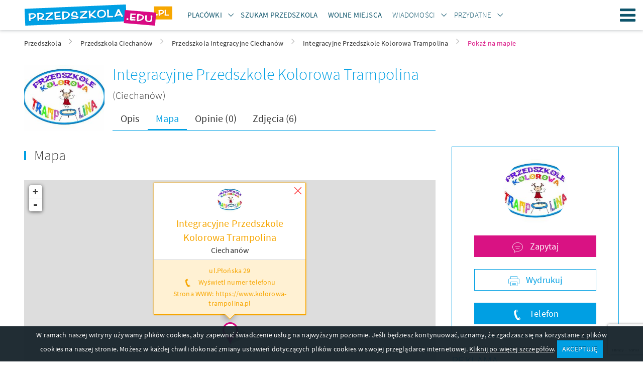

--- FILE ---
content_type: text/html; charset=UTF-8
request_url: https://www.przedszkola.edu.pl/ciechanow,przedszkola_integracyjne,147034,mapa.html
body_size: 12300
content:
    <!DOCTYPE html>
    <html lang="pl">
        <head>
    
            <!-- Google Tag Manager -->
            <script>(function(w,d,s,l,i){w[l]=w[l]||[];w[l].push({'gtm.start':
            new Date().getTime(),event:'gtm.js'});var f=d.getElementsByTagName(s)[0],
            j=d.createElement(s),dl=l!='dataLayer'?'&l='+l:'';j.async=true;j.src=
            'https://www.googletagmanager.com/gtm.js?id='+i+dl;f.parentNode.insertBefore(j,f);
            })(window,document,'script','dataLayer','GTM-TRFBKKNT');</script>
            <!-- End Google Tag Manager -->
        
    <meta http-equiv="Content-type" content="text/html; charset=UTF-8">
    <meta name="viewport" content="width=device-width,initial-scale=1">
    <title> Integracyjne Przedszkole Kolorowa Trampolina, Integracyjne Przedszkole Kolorowa Trampolina, mapka. Ciechanów. Przedszkola Ciechanów- przedszkole, Ciechanów żłobki, Ciechanów Przedszkola Integracyjne Przedszkola.edu.pl</title>
    <meta name="Language" CONTENT="pl">
    <meta name="description" content="Integracyjne Przedszkole Kolorowa Trampolina, mapka. Ciechanów, Przedszkola Integracyjne, "/>
    <meta name="keywords" content="Ciechanów."/>
    <meta name="rating" content="general">
    <meta name="robots" content="index,follow">
    <meta http-equiv="Content-Type" content="text/html; charset=UTF-8" />
    <meta name="google-site-verification" content="2ycBI7zOdV84VyqomQz_54lR-AlDV_hTxQK86eB_XLU" />
    <link rel="stylesheet" href="//d.przedszkola.edu.pl/css/przedszkola_edu_pl_3/przedszkola-v4.css" type="text/css" />
    <link rel="stylesheet" href="//d.przedszkola.edu.pl/css/przedszkola_edu_pl_3/przedszkola-additional-v4.css" type="text/css" />
    <link rel="stylesheet" href="//d.przedszkola.edu.pl/css/przedszkola_edu_pl_3/ckeditor-v4.css" type="text/css" />
    <link rel="shortcut icon" href="//d.przedszkola.edu.pl/gfx/przedszkola_edu_pl/favicon.ico" type="image/x-icon"/>

    
    <link rel="dns-prefetch" href="//d.przedszkola.edu.pl/">
    <link rel="preconnect" href="//d.przedszkola.edu.pl/" crossorigin="anonymous">
    <link rel="dns-prefetch" href="//i.przedszkola.edu.pl/">
    <link rel="preconnect" href="//i.przedszkola.edu.pl/" crossorigin="anonymous">

                <meta property="og:image" content=https://i.przedszkola.edu.pl/d6/962/37-ciechan-w-przedszkole-kolorowa-trampolina.jpg />
    
    <link rel="preload" href="//d.przedszkola.edu.pl/css/fonts/2/icons/dp-icons.ttf" as="font" crossorigin>
    <link rel="preload" href="//d.przedszkola.edu.pl/css/fonts/2/sourcesanspro-light.woff2" as="font" crossorigin>
    <link rel="preload" href="//d.przedszkola.edu.pl/css/fonts/2/sourcesanspro-regular.woff2" as="font" crossorigin>
    <link rel="preload" href="//d.przedszkola.edu.pl/css/fonts/2/sourcesanspro-italic.woff2" as="font" crossorigin>
    <link rel="preload" href="//d.przedszkola.edu.pl/css/fonts/2/sourcesanspro-semibold.woff2" as="font" crossorigin>
    <link rel="preload" href="//d.przedszkola.edu.pl/css/fonts/2/sourcesanspro-semibolditalic.woff2" as="font" crossorigin>
    <link rel="preload" href="//d.przedszkola.edu.pl/css/fonts/2/sourcesanspro-lightitalic.woff2" as="font" crossorigin>

    

    <script>
        if (location.hostname !== "localhost" && location.hostname !== "127.0.0.1" && location.protocol !== "file:") {
            var sentry_script = document.createElement('script');
            sentry_script.src = "https://js.sentry-cdn.com/bba7a310bba8420fb3fbd32c58e38a9b.min.js";
            sentry_script.crossorigin = "anonymous";
            sentry_script.addEventListener("load", function() {
                sentry_script.parentNode.removeChild(sentry_script);
                
            });
            var scripts = document.getElementsByTagName('script')[0];
            scripts.parentNode.insertBefore(sentry_script,scripts);
        }
    </script>
    
    
            <link rel="stylesheet" href="//d.przedszkola.edu.pl/css/leaflet/leaflet.css" />
            
    <script type="text/javascript">
        var przedszkola = przedszkola || { };
        var advision = advision || { };
    </script>

            <style>
            @media only screen and (max-width: 768px){ .sb__body { position: static; bottom: 0; } }
        </style>
    </head>

        <body class="body--tl">
            
            <!-- Google Tag Manager (noscript) -->
            <noscript><iframe src="https://www.googletagmanager.com/ns.html?id=GTM-TRFBKKNT"
            height="0" width="0" style="display:none;visibility:hidden"></iframe></noscript>
            <!-- End Google Tag Manager (noscript) -->
        
                        <div class="page">
                <header class="page__header js-belka">
    <div class="page__header-inner">
        <div class="container">
            <h1 class="logo logo--main">
                <a href="https://www.przedszkola.edu.pl" title="przedszkola" class="logo__link"><img src="//d.przedszkola.edu.pl/gfx/przedszkola_edu_pl_2/logo-przedszkola.png" alt="przedszkola"></a>
            </h1>
            <ul class="site-nav site-nav--secondary">
                <li class="site-nav__item site-nav__item--secondary">
                    <div class="dropdown dropdown--top js-dropdown">
                        <a href="#"
                            class="site-nav__link site-nav__link--dropdown"><span><strong>Placówki</strong></span></a>
                        <a href="#"
                            class="site-nav__link site-nav__link--trigger dropdown__trigger"
                            data-dropdown-trigger><span><i class="icon-arrow-down dropdown__trigger-icon"></i></span></a>
                        <ul class="dropdown__drop dropdown__drop--top" data-dropdown-drop>
                                                            <li><a href="https://www.przedszkola.edu.pl/przedszkola.html"
                                        title="PRZEDSZKOLA"><span><strong>PRZEDSZKOLA</strong></span></a>
                                </li>
                                                            <li><a href="https://www.przedszkola.edu.pl/przedszkola_prywatne_niepubliczne.html"
                                        title="Przedszkola Niepubliczne"><span>Przedszkola Niepubliczne</span></a>
                                </li>
                                                            <li><a href="https://www.przedszkola.edu.pl/przedszkola_publiczne.html"
                                        title="Przedszkola Publiczne"><span>Przedszkola Publiczne</span></a>
                                </li>
                                                            <li><a href="https://www.przedszkola.edu.pl/przedszkola_integracyjne.html"
                                        title="Przedszkola Integracyjne"><span>Przedszkola Integracyjne</span></a>
                                </li>
                                                            <li><a href="https://www.przedszkola.edu.pl/przedszkola_montessori.html"
                                        title="Przedszkola Montessori"><span>Przedszkola Montessori</span></a>
                                </li>
                                                            <li><a href="https://www.przedszkola.edu.pl/przedszkola_terapeutyczne.html"
                                        title="Przedszkola Terapeutyczne"><span>Przedszkola Terapeutyczne</span></a>
                                </li>
                                                            <li><a href="https://www.przedszkola.edu.pl/zlobki.html"
                                        title="ŻŁOBKI"><span><strong>ŻŁOBKI</strong></span></a>
                                </li>
                                                            <li><a href="https://www.przedszkola.edu.pl/zlobki_niepubliczne_prywatne.html"
                                        title="Żłobki Niepubliczne"><span>Żłobki Niepubliczne</span></a>
                                </li>
                                                            <li><a href="https://www.przedszkola.edu.pl/zlobki_publiczne.html"
                                        title="Żłobki Publiczne"><span>Żłobki Publiczne</span></a>
                                </li>
                                                            <li><a href="https://www.przedszkola.edu.pl/kluby_malucha.html"
                                        title="KLUBY MALUCHA"><span><strong>KLUBY MALUCHA</strong></span></a>
                                </li>
                                                        <li>
                                <a href="https://www.przedszkola.edu.pl/atrakcje_dla_dzieci.html"><span><strong>Atrakcje</strong></span></a>
                            </li>
                            <li><a href="https://www.przedszkola.edu.pl/sale_zabaw.html"><strong>Sale zabaw</strong></a></li>
                        </ul>
                    </div>
                </li>
                <li class="site-nav__item site-nav__item--secondary">
                    <a class="site-nav__link" href="https://www.przedszkola.edu.pl/szukam_przedszkola/">
                        <span><strong>Szukam Przedszkola</strong></span>
                    </a>
                </li>
                <li class="site-nav__item site-nav__item--secondary">
                    <a class="site-nav__link" href="https://www.przedszkola.edu.pl/wolne_miejsca/">
                        <span><strong>Wolne miejsca</strong></span>
                    </a>
                </li>
                <li class="site-nav__item site-nav__item--secondary">
                    <div class="dropdown dropdown--top js-dropdown">
                        <a
                            href="https://www.przedszkola.edu.pl/aktualnosci/wiadomosci/"
                            class="site-nav__link site-nav__link--dropdown"
                        >
                            <span>Wiadomości</span>
                        </a>
                        <a
                            href="https://www.przedszkola.edu.pl/aktualnosci/wiadomosci/"
                            class="site-nav__link site-nav__link--trigger dropdown__trigger"
                            data-dropdown-trigger
                        >
                            <span><i class="icon-arrow-down dropdown__trigger-icon"></i></span>
                        </a>
                        <ul class="dropdown__drop dropdown__drop--top" data-dropdown-drop>
                            <li>
                                <a href="https://www.przedszkola.edu.pl/aktualnosci/polecane/" class="">
                                    <span><strong>Polecane artykuły</strong></span>
                                </a>
                            </li>
                            <li>
                                <a href="https://www.przedszkola.edu.pl/aktualnosci/wydarzenia/" class="">
                                    <span>Wydarzenia</span>
                                </a>
                            </li>
                            <li>
                                <a href="https://www.przedszkola.edu.pl/aktualnosci/wychowanie/" class="">
                                    <span>Wychowanie</span>
                                </a>
                            </li>
                            <li>
                                <a href="https://www.przedszkola.edu.pl/aktualnosci/choroby_u_dzieci/" class="">
                                    <span>Choroby u dzieci</span>
                                </a>
                            </li>                            
                            <li>
                                <a href="https://www.przedszkola.edu.pl/aktualnosci/rekrutacja_do_przedszkola/" class="">
                                    <span>Rekrutacja do przedszkola</span>
                                </a>
                            </li>
                            <li>
                                <a href="https://www.przedszkola.edu.pl/aktualnosci/konkursy/" class="">
                                    <span>Konkursy</span>
                                </a>
                            </li>
                            <li>
                                <a href="https://www.przedszkola.edu.pl/aktualnosci/zdrowie_dziecka/" class="">
                                    <span>Zdrowie dziecka</span>
                                </a>
                            </li>
                            <li>
                                <a href="https://www.przedszkola.edu.pl/aktualnosci/gry_i_zabawy_dla_dzieci/" class="">
                                    <span>Gry i zabawy dla dzieci</span>
                                </a>
                            </li>
                            <li>
                                <a href="https://www.przedszkola.edu.pl/aktualnosci/zywienie_dziecka/" class="">
                                    <span>Żywienie dziecka</span>
                                </a>
                            </li>
                            <li>
                                <a href="https://www.przedszkola.edu.pl/aktualnosci/wakacje_z_dziecmi/" class="">
                                    <span>Wakacje z dziećmi</span>
                                </a>
                            </li>
                            <li>
                                <a href="https://www.przedszkola.edu.pl/aktualnosci/porady/" class="">
                                    <span>Porady</span>
                                </a>
                            </li>
                        </ul>
                    </div>
                </li>
                <li class="site-nav__item site-nav__item--secondary">
                    <div class="dropdown dropdown--top js-dropdown" dropdown-hover="true">
                        <span class="site-nav__link site-nav__link--dropdown">
                            <span>Przydatne</span>
                        </span>
                        <span class="site-nav__link site-nav__link--trigger dropdown__trigger" data-dropdown-trigger><span><i class="icon-arrow-down dropdown__trigger-icon"></i></span></span>
                        <ul class="dropdown__drop dropdown__drop--top" data-dropdown-drop>
                            <li><a href="https://www.przedszkola.edu.pl/scenariusze/" class=""><span>Scenariusze zajęć</span></a></li>
                            <li><a href="https://www.przedszkola.edu.pl/aktualnosci/plan_rozwoju_zawodowego/" class=""><span>Plany rozwoju zawodowego</span></a></li>
                            <li><a href="https://www.przedszkola.edu.pl/aktualnosci/pozostale_publikacje/" class=""><span>Pozostałe publikacje</span></a></li>
                            <li><a href="https://www.przedszkola.edu.pl/kolorowanki" class=""><span>Kolorowanki</span></a></li>
                            <li><a href="https://www.przedszkola.edu.pl/imprezy/" class=""><span>Wydarzenia i imprezy</span></a></li>
                        </ul>
                    </div>
                </li>
            </ul>
                        <a class="site-nav__hamburger hamburger js-hamburger" href="#site-navigation" title="Menu"><span class="hamburger__icon hamburger__icon--open icon-hamburger"></span><span class="hamburger__icon hamburger__icon--close icon-close"></span>Menu</a>
            <nav class="site-nav__wrapper" data-hamburger-nav>
                <ul class="site-nav site-nav--primary">
                    <li class="site-nav__item site-nav__item--primary">
                        <div class="dropdown dropdown--top js-dropdown" dropdown-hover="true">
                            <a href="#"
                                class="site-nav__link site-nav__link--dropdown"><span><strong>Placówki</strong></span></a>
                            <a href="#"
                                class="site-nav__link site-nav__link--trigger dropdown__trigger"
                                data-dropdown-trigger><span><i class="icon-arrow-down dropdown__trigger-icon"></i></span></a>
                            <ul class="dropdown__drop dropdown__drop--top" data-dropdown-drop>
                                                                    <li><a href="https://www.przedszkola.edu.pl/przedszkola.html"
                                            title="PRZEDSZKOLA"><span><strong>PRZEDSZKOLA</strong></span></a>
                                    </li>
                                                                    <li><a href="https://www.przedszkola.edu.pl/przedszkola_prywatne_niepubliczne.html"
                                            title="Przedszkola Niepubliczne"><span>Przedszkola Niepubliczne</span></a>
                                    </li>
                                                                    <li><a href="https://www.przedszkola.edu.pl/przedszkola_publiczne.html"
                                            title="Przedszkola Publiczne"><span>Przedszkola Publiczne</span></a>
                                    </li>
                                                                    <li><a href="https://www.przedszkola.edu.pl/przedszkola_integracyjne.html"
                                            title="Przedszkola Integracyjne"><span>Przedszkola Integracyjne</span></a>
                                    </li>
                                                                    <li><a href="https://www.przedszkola.edu.pl/przedszkola_montessori.html"
                                            title="Przedszkola Montessori"><span>Przedszkola Montessori</span></a>
                                    </li>
                                                                    <li><a href="https://www.przedszkola.edu.pl/przedszkola_terapeutyczne.html"
                                            title="Przedszkola Terapeutyczne"><span>Przedszkola Terapeutyczne</span></a>
                                    </li>
                                                                    <li><a href="https://www.przedszkola.edu.pl/zlobki.html"
                                            title="ŻŁOBKI"><span><strong>ŻŁOBKI</strong></span></a>
                                    </li>
                                                                    <li><a href="https://www.przedszkola.edu.pl/zlobki_niepubliczne_prywatne.html"
                                            title="Żłobki Niepubliczne"><span>Żłobki Niepubliczne</span></a>
                                    </li>
                                                                    <li><a href="https://www.przedszkola.edu.pl/zlobki_publiczne.html"
                                            title="Żłobki Publiczne"><span>Żłobki Publiczne</span></a>
                                    </li>
                                                                    <li><a href="https://www.przedszkola.edu.pl/kluby_malucha.html"
                                            title="KLUBY MALUCHA"><span><strong>KLUBY MALUCHA</strong></span></a>
                                    </li>
                                                                <li><a href="https://www.przedszkola.edu.pl/sale_zabaw.html"><strong>Sale zabaw</strong></a></li>
                                <li>
                                    <a href="https://www.przedszkola.edu.pl/atrakcje_dla_dzieci.html"><span><strong>Atrakcje</strong></span></a>
                                </li>
                            </ul>
                        </div>
                    </li>
                    <li class="site-nav__item site-nav__item--secondary">
                        <a class="site-nav__link" href="https://www.przedszkola.edu.pl/szukam_przedszkola/">
                            <span><strong>Szukam Przedszkola</strong></span>
                        </a>
                    </li>
                    <li class="site-nav__item site-nav__item--secondary">
                        <a class="site-nav__link" href="https://www.przedszkola.edu.pl/wolne_miejsca/">
                            <span><strong>Wolne miejsca</strong></span>
                        </a>
                    </li>
                    <li class="site-nav__item site-nav__item--primary">
                        <div class="dropdown dropdown--top js-dropdown">
                            <a
                                href="https://www.przedszkola.edu.pl/aktualnosci/wiadomosci/"
                                class="site-nav__link site-nav__link--dropdown"
                            >
                                <span>Wiadomości</span>
                            </a>
                            <a
                                href="https://www.przedszkola.edu.pl/aktualnosci/wiadomosci/"
                                class="site-nav__link site-nav__link--trigger dropdown__trigger"
                                data-dropdown-trigger
                            >
                                <span><i class="icon-arrow-down dropdown__trigger-icon"></i></span>
                            </a>
                            <ul class="dropdown__drop dropdown__drop--top" data-dropdown-drop>
                                <li>
                                    <a href="https://www.przedszkola.edu.pl/aktualnosci/polecane/" class="">
                                        <span><strong>Polecane artykuły</strong></span>
                                    </a>
                                </li>
                                <li>
                                    <a href="https://www.przedszkola.edu.pl/aktualnosci/wydarzenia/" class="">
                                        <span>Wydarzenia</span>
                                    </a>
                                </li>
                                <li>
                                    <a href="https://www.przedszkola.edu.pl/aktualnosci/wychowanie/" class="">
                                        <span>Wychowanie</span>
                                    </a>
                                </li>
                                <li>
                                    <a href="https://www.przedszkola.edu.pl/aktualnosci/choroby_u_dzieci/" class="">
                                        <span>Choroby u dzieci</span>
                                    </a>
                                </li>                                
                                <li>
                                    <a href="https://www.przedszkola.edu.pl/aktualnosci/rekrutacja_do_przedszkola/" class="">
                                        <span>Rekrutacja do przedszkola</span>
                                    </a>
                                </li>
                                <li>
                                    <a href="https://www.przedszkola.edu.pl/aktualnosci/konkursy/" class="">
                                        <span>Konkursy</span>
                                    </a>
                                </li>
                                <li>
                                    <a href="https://www.przedszkola.edu.pl/aktualnosci/zdrowie_dziecka/" class="">
                                        <span>Zdrowie dziecka</span>
                                    </a>
                                </li>
                                <li>
                                    <a href="https://www.przedszkola.edu.pl/aktualnosci/gry_i_zabawy_dla_dzieci/" class="">
                                        <span>Gry i zabawy dla dzieci</span>
                                    </a>
                                </li>
                                <li>
                                    <a href="https://www.przedszkola.edu.pl/aktualnosci/zywienie_dziecka/" class="">
                                        <span>Żywienie dziecka</span>
                                    </a>
                                </li>
                                <li>
                                    <a href="https://www.przedszkola.edu.pl/aktualnosci/wakacje_z_dziecmi/" class="">
                                        <span>Wakacje z dziećmi</span>
                                    </a>
                                </li>
                                <li>
                                    <a href="https://www.przedszkola.edu.pl/aktualnosci/porady/" class="">
                                        <span>Porady</span>
                                    </a>
                                </li>
                            </ul>
                        </div>
                    </li>
                    <li class="site-nav__item site-nav__item--primary">
                        <div class="dropdown dropdown--top js-dropdown" dropdown-hover="true">
                            <span class="site-nav__link site-nav__link--dropdown">
                                <span>Przydatne</span>
                            </span>
                            <span class="site-nav__link site-nav__link--trigger dropdown__trigger" data-dropdown-trigger><span><i class="icon-arrow-down dropdown__trigger-icon"></i></span></span>
                            <ul class="dropdown__drop dropdown__drop--top" data-dropdown-drop>
                                <li><a href="https://www.przedszkola.edu.pl/scenariusze/" class=""><span>Scenariusze zajęć</span></a></li>
                                <li><a href="https://www.przedszkola.edu.pl/aktualnosci/plan_rozwoju_zawodowego/" class=""><span>Plany rozwoju zawodowego</span></a></li>
                                <li><a href="https://www.przedszkola.edu.pl/aktualnosci/pozostale_publikacje/" class=""><span>Pozostałe publikacje</span></a></li>
                                <li><a href="https://www.przedszkola.edu.pl/kolorowanki" class=""><span>Kolorowanki</span></a></li>
                                <li><a href="https://www.przedszkola.edu.pl/imprezy/" class=""><span>Wydarzenia i imprezy</span></a></li>
                            </ul>
                        </div>
                    </li>
                </ul>
                <ul class="site-nav site-nav--right">
                    <li class="site-nav__item">
                        <a href="https://www.przedszkola.edu.pl/info/nasza_oferta,31776,id,31776.html"
                            class="site-nav__link site-nav__link--offer" title="Dodaj obiekt"><span
                            class="">Dodaj obiekt</span></a>
                    </li>
                    <li class="site-nav__item">
                                                    <a
                                href="https://www.przedszkola.edu.pl/logowanie/"
                                class="site-nav__link site-nav__link--login"
                                title="Zaloguj się"
                            >
                                <span>Zaloguj się</span>
                            </a>
                                            </li>
                </ul>
            </nav>
        </div>
    </div>
</header>

                <main class="page__content ">
                    <div style="max-width: 360px; margin: 40px auto 0;display:none;">
                        <div class="popup tc js-popup-logowania" data-fancy-class="" data-fancy-max-width="360">
    <div class="popup__header">
        <div class="popup__logo">
            <img
                src="//d.przedszkola.edu.pl/gfx/common/spacer.gif"
                data-src="//d.przedszkola.edu.pl/gfx/przedszkola_edu_pl_2/logo-przedszkola-white.png"
                alt="Przedszkola.edu.pl"
                class="lazyload"
            >
        </div>
        <div class="field-wrapper">
            <h1 class="header header--sm">
                Zaloguj się
            </h1>
        </div>
        lub tradycyjnie
    </div>
    <div class="popup__body">
        <form method="post" id="js-popup-logowanie">
            <div class="field-wrapper">
                <input type="hidden" name="command" value="login_attempt">
                <input type="text" placeholder="login" class="field--block validate[required]" name="login">
            </div>
            <div class="field-wrapper"><input type="password" placeholder="hasło" class="field--block validate[required]" name="password"></div>
            <div class="field-wrapper"><button type="submit" class="btn btn--block tupper">Zaloguj się</button></div>
            <div class="field-wrapper tr mb--0">
                <a href="javascript:void(0);" class="f--xs link" id="js-link-zapomnialem-hasla">Nie pamiętasz hasła?</a>
            </div>
        </form>
        <form method="post" id="js-popup-zapomnialem-hasla" class="is-hidden">
            <div class="field-wrapper f--xs">Twoje hasło zostanie wysłane na adres e-mail</div>
            <div class="field-wrapper">
                <input name="command" value="forgotten_password" type="hidden">
                <input type="email" placeholder="email" class="field--block validate[required,custom[email]]" name="forgotten">
            </div>
            <div class="field-wrapper"><button type="submit" class="btn btn--block tupper">Wyślij</button></div>
            <div class="field-wrapper tr mb--0"><a href="javascript:void(0);" class="f--xs link" id="js-link-powrot-do-logowania">Powrót</a></div>
        </form>
    </div>
</div>
                    </div>
                                                <div class="container">
        <ul class="breadcrumbs">
                            <li id="breadcrumb0">
                    <a href="https://www.przedszkola.edu.pl/" title="Przedszkola" class="">
                        <span>Przedszkola</span>
                    </a><i class="icon icon-arrow-right"></i>                </li>
                            <li id="breadcrumb1">
                    <a href="https://www.przedszkola.edu.pl/ciechanow.html" title="Przedszkola Ciechanów" class="">
                        <span>Przedszkola Ciechanów</span>
                    </a><i class="icon icon-arrow-right"></i>                </li>
                            <li id="breadcrumb2">
                    <a href="https://www.przedszkola.edu.pl/ciechanow,przedszkola_integracyjne.html" title="Przedszkola Integracyjne Ciechanów" class="">
                        <span>Przedszkola Integracyjne Ciechanów</span>
                    </a><i class="icon icon-arrow-right"></i>                </li>
                            <li id="breadcrumb3">
                    <a href="https://www.przedszkola.edu.pl/ciechanow,przedszkola_integracyjne,147034.html" title="Integracyjne Przedszkole Kolorowa Trampolina Ciechanów" class="">
                        <span>Integracyjne Przedszkole Kolorowa Trampolina</span>
                    </a><i class="icon icon-arrow-right"></i>                </li>
                            <li id="breadcrumb4">
                    <a href="https://www.przedszkola.edu.pl/ciechanow,przedszkola_integracyjne,147034,mapa.html" title="Pokaż na mapie" class="active_breadcrumb">
                        <span>Pokaż na mapie</span>
                    </a>                </li>
                        <script type="application/ld+json">
                {
                    "@context": "http://schema.org",
                    "@type": "BreadcrumbList",
                    "itemListElement":
                    [
                                                {
                            "@type": "ListItem",
                            "position": 1,
                            "item":
                            {
                                "@id": "https://www.przedszkola.edu.pl/",
                                "name": "Przedszkola"
                            }
                        },                                                {
                            "@type": "ListItem",
                            "position": 2,
                            "item":
                            {
                                "@id": "https://www.przedszkola.edu.pl/ciechanow.html",
                                "name": "Przedszkola Ciechanów"
                            }
                        },                                                {
                            "@type": "ListItem",
                            "position": 3,
                            "item":
                            {
                                "@id": "https://www.przedszkola.edu.pl/ciechanow,przedszkola_integracyjne.html",
                                "name": "Przedszkola Integracyjne Ciechanów"
                            }
                        },                                                {
                            "@type": "ListItem",
                            "position": 4,
                            "item":
                            {
                                "@id": "https://www.przedszkola.edu.pl/ciechanow,przedszkola_integracyjne,147034.html",
                                "name": "Integracyjne Przedszkole Kolorowa Trampolina Ciechanów"
                            }
                        },                                                {
                            "@type": "ListItem",
                            "position": 5,
                            "item":
                            {
                                "@id": "https://www.przedszkola.edu.pl/ciechanow,przedszkola_integracyjne,147034,mapa.html",
                                "name": "Pokaż na mapie"
                            }
                        }                                            ]
                }
            </script>
        </ul>
    </div>

                                        <div class="container">
                                                        <article class="item item--subpage">
    <div class="row">
        <div class="page__main">
            <div class="item__header item__header--subpage">
                <figure
                    class="item__img item__img--subpage cover lazyload"
                    data-bgset="//i.przedszkola.edu.pl/img/zdj_po/d6/962/37-ciechan-w-przedszkole-kolorowa-trampolina.jpg"
                >
                    <a href="https://www.przedszkola.edu.pl/ciechanow,przedszkola_integracyjne,147034.html">
                        <img
                            src="//d.przedszkola.edu.pl/gfx/common/spacer.gif"
                            data-src="//i.przedszkola.edu.pl/img/zdj_po/d6/962/37-ciechan-w-przedszkole-kolorowa-trampolina.jpg"
                            alt="Integracyjne Przedszkole Kolorowa Trampolina"
                            class="cover__img lazyload"
                        >
                    </a>
                </figure>
                <h1 class="item__title item__title--subpage header header--lg primary">
                    <a href="https://www.przedszkola.edu.pl/ciechanow,przedszkola_integracyjne,147034.html" class="link">
                        Integracyjne Przedszkole Kolorowa Trampolina
                    </a>
                                            <a href="https://www.przedszkola.edu.pl/ciechanow.html" class="link f--lg basic">
                            (Ciechanów)
                        </a>
                                    </h1>
                <ul class="item__nav">
    <li>
        <a
            href="https://www.przedszkola.edu.pl/ciechanow,przedszkola_integracyjne,147034.html"
                    >
            Opis
        </a>
    </li>
    <li>
        <a
            href="https://www.przedszkola.edu.pl/ciechanow,przedszkola_integracyjne,147034,mapa.html"
            class="is-active"        >
            Mapa
        </a>
    </li>
            <li>
            <a
                href="https://www.przedszkola.edu.pl/ciechanow,przedszkola_integracyjne,147034,opinie.html"
                            >
                Opinie (0)            </a>
        </li>
    
            <li>
            <a
                    href="https://www.przedszkola.edu.pl/ciechanow,przedszkola_integracyjne,147034,zdjecia.html"
                                >
                Zdjęcia
                                    (6)
                            </a>
        </li>
    
        </ul>

<div style="display:none;">
    <div class="popup tc js-numer-telefonu-obiektu-popup" data-fancy-class="fancybox--alt" data-fancy-max-width="600">
        <div class="popup__header">
            <h2 class="header header--sm header--underlined">Skontaktuj się z nami <small class="d-b f--xs tbold primary">Integracyjne Przedszkole Kolorowa Trampolina</small></h2>
        </div>
        <div class="popup__body">
            <p class="mb--sm">Powiedz, ofertę znalazłem w portalu Przedszkola.edu.pl</p>
            <ul class="bullet-list f--md d-ib">
                                    <li class="mb--xs">
                        <a href="tel:668812090" title="Telefon 668812090">
                            <span class="icon icon-phone icon--lg secondary"></span>
                            <strong class="tbold f--xl d-ib">668812090</strong>
                        </a>
                    </li>
                                            </ul>
        </div>
    </div>
</div>

            </div>
        </div>
    </div>
    <div class="row">
        <div class="page__main">
            <section class="section">
                <div class="message message--page" id="obiekt_nie_oznaczony" style="display:none;">
                    <div class="message__header">Obiekt nie został oznaczony na mapie</div>
                </div>
                <div id="mapa_wrapper">
                    
                    <h2 class="section__header header header--md">Mapa</h2>
                    <div class="map">
                        <div class="map__inner">
                            <div id="map_preloader" class="map__body tc">
                                <img src="//d.przedszkola.edu.pl/gfx/nnoc/ajax-loader.gif" />
                                <p>Wczytywanie mapy</p>
                            </div>
                            <div id="map" class="map-content map__body js-map"></div>
                        </div>
                        <div id="directions" style="width:100%;"></div>
                    </div>
                    <div class="hidden js-map-popup-template">
                        <div class="map__popup">
                            <div class="map__popup-header">
                                <div class="map__popup-img avatar avatar--sm">
                                    <img
                                        src="//d.przedszkola.edu.pl/gfx/common/spacer.gif"
                                        data-src="//i.przedszkola.edu.pl/m6/962/37-ciechan-w-przedszkole-kolorowa-trampolina.jpg"
                                        alt="Integracyjne Przedszkole Kolorowa Trampolina"
                                        class="lazyload""
                                    >
                                </div>
                                <div class="map__popup-title">Integracyjne Przedszkole Kolorowa Trampolina</div>
                                <div class="map__popup-localization">
                                                                            Ciechanów
                                                                    </div>
                            </div>
                            <div class="map__popup-body">
                                <p>ul.Płońska&nbsp;29</p>
                                                                    <p>
                                        <span class="icon icon--left icon--md icon-phone">
                                            <span
                                                class="link is-clickable js-wyswietl-numer-telefonu"
                                                data-id="147034"
                                                data-fb="0"
                                            >
                                                Wyświetl numer telefonu
                                            </span>
                                            <span class="js-pokaz-numer-147034" style="display:none;">
                                                668812090                                            </span>
                                        </span>
                                    </p>
                                                                                                    <p>
                                        Strona WWW:
                                        <a href="https://strony.przedszkola.edu.pl/www,147034.html" class="link" target="_blank">
                                            https://www.kolorowa-trampolina.pl
                                        </a>
                                    </p>
                                                            </div>
                        </div>
                    </div>
                </div>
            </section>
        </div>
        <aside class="page__sidebar">
    <div class="sidebar">
                    <div class="sidebar__widget">
                <div class="container-fluid item__form">
                    <div class="row mt--md mb--md">
                        <div class="col-xs-8 col-xs-offset-2 tc">
                            <div class="avatar avatar--xl container-fluid">
                                                                    <img
                                        src="//d.przedszkola.edu.pl/gfx/common/spacer.gif"
                                        data-src="//i.przedszkola.edu.pl/img/zdj_po/d6/962/37-ciechan-w-przedszkole-kolorowa-trampolina.jpg"
                                        alt="Integracyjne Przedszkole Kolorowa Trampolina"
                                        class="lazyload"
                                    >
                                                            </div>
                        </div>
                    </div>
                    <div class="row mb--md">
                        <div class="col-xs-10 col-xs-offset-1 tc">
                            <a href="javascript:void(0);"
                               class="btn btn--block btn--secondary f--md js-popup-zapytaj icon icon--left icon--md icon-comment-2"
                            >
                                Zapytaj
                            </a>
                        </div>
                    </div>

                                            <div class="row mb--md">
                            <div class="col-xs-10 col-xs-offset-1 tc">
                                <a href="https://www.przedszkola.edu.pl/ciechanow,przedszkola_integracyjne,147034,1,druk,1.html"
                                   class="btn btn--block btn--outlined f--md icon icon--left icon--md icon-print"
                                   title="Wydrukuj ofertę"
                                   target="_blank"
                                   rel="nofollow"
                                >
                                    Wydrukuj
                                </a>
                            </div>
                        </div>
                                                    <div class="row mb--md">
                                <div class="col-xs-10 col-xs-offset-1 tc">
                                    <a href="javascript:void(0);"
                                       class="btn btn--block f--md js-popup-numer-telefonu icon icon--left icon--md icon-phone"
                                       data-id="147034"
                                       data-fb="0"
                                    >
                                        Telefon
                                    </a>
                                </div>
                            </div>
                                            
                </div>
            </div>
                        <div class="sidebar__widget js-reklama-banery-boczne"></div>
        <div class="sidebar__widget">
            
                <div style="margin-bottom: 12px;">
                    <span id="b_box34"></span>
                    <span id="b_box35"></span>
                    <span id="b_box36"></span>
                    <span id="b_box37"></span>
                    <span id="b_box38"></span>
                    <span id="b_box39"></span>
                    <span id="b_box40"></span>
                    <span id="b_box41"></span>
                    <span id="b_box42"></span>
                    <span id="b_box43"></span>
                    <span id="b_box44"></span>
                    <span id="b_box45"></span>
                    <span id="b_box46"></span>
                    <span id="b_box47"></span>
                    <span id="b_box48"></span>
                    <span id="b_box49"></span>
                    <span id="b_box50"></span>
                    <span id="b_box51"></span>
                </div>
            
        </div>
        <div class="sidebar__widget js-fb-group-box"></div>
         
    </div>
</aside>

    </div>
</article>

                <section class="section mb--md">
                        <div class="split split--sm mt--md mb--md">
            <div class="split__left"><h1 class="section__header header header--md mb--xs"><a href="https://www.przedszkola.edu.pl/scenariusze/" title="Scenariusze zajęć" target="_blank">Najpopularniejsze scenariusze</a></h1></div>
            <a href="https://www.przedszkola.edu.pl/darmowe-publikacje.html" class="btn btn--secondary icon icon--left icon-plus icon--md f--md mb--xxs" target="_blank">Dodaj scenariusz</a>
        </div>
        <div class="row row--sm">
                            <div class="col-md-3 col-xs-6 col-reset">
                    <div class="post post--sm is-clickable js-clickable" data-url="https://www.przedszkola.edu.pl/slodkie-swieta--dekorujemy-pierniczki.html" data-target="_blank">
                        <figure class="post__img cover cover--16-9">
                                                            <img
                                    src="//d.przedszkola.edu.pl/gfx/common/spacer.gif"
                                    data-src="//i.przedszkola.edu.pl/s16/3/114-s-odkie-wi-ta-dekorujemy-pierniczki.jpg"
                                    alt="Słodkie święta- dekorujemy pierniczki"
                                    class="cover__img lazyload"
                                >
                                                    </figure>
                        <div class="post__box">
                            <h3 class="post__title header header--xxs"><span><a href="https://www.przedszkola.edu.pl/slodkie-swieta--dekorujemy-pierniczki.html" title="Słodkie święta- dekorujemy pierniczki" target="_blank">Słodkie święta- dekorujemy pierniczki</a></span></h3>
                        </div>
                    </div>
                </div>
                            <div class="col-md-3 col-xs-6 col-reset">
                    <div class="post post--sm is-clickable js-clickable" data-url="https://www.przedszkola.edu.pl/zimowa-przygoda---scenariusz-zajec-rewalidacyjnych.html" data-target="_blank">
                        <figure class="post__img cover cover--16-9">
                                                            <img
                                    src="//d.przedszkola.edu.pl/gfx/common/spacer.gif"
                                    data-src="//i.przedszkola.edu.pl/s16/3/115-zimowa-przygoda-scenariusz-zaj.png"
                                    alt="Zimowa przygoda - scenariusz zajęć rewalidacyjnych "
                                    class="cover__img lazyload"
                                >
                                                    </figure>
                        <div class="post__box">
                            <h3 class="post__title header header--xxs"><span><a href="https://www.przedszkola.edu.pl/zimowa-przygoda---scenariusz-zajec-rewalidacyjnych.html" title="Zimowa przygoda - scenariusz zajęć rewalidacyjnych " target="_blank">Zimowa przygoda - scenariusz zajęć rewalidacyjnych </a></span></h3>
                        </div>
                    </div>
                </div>
                            <div class="col-md-3 col-xs-6 col-reset">
                    <div class="post post--sm is-clickable js-clickable" data-url="https://www.przedszkola.edu.pl/scenariusz-zajec-dla-dzieci---jesienne-zabawy-z-pogoda.html" data-target="_blank">
                        <figure class="post__img cover cover--16-9">
                                                            <img
                                    src="//d.przedszkola.edu.pl/gfx/common/spacer.gif"
                                    data-src="//i.przedszkola.edu.pl/s16/10/146-scenariusz-zaj-dla-dzieci.jpg"
                                    alt="Scenariusz zajęć dla dzieci - jesienne zabawy z pogodą "
                                    class="cover__img lazyload"
                                >
                                                    </figure>
                        <div class="post__box">
                            <h3 class="post__title header header--xxs"><span><a href="https://www.przedszkola.edu.pl/scenariusz-zajec-dla-dzieci---jesienne-zabawy-z-pogoda.html" title="Scenariusz zajęć dla dzieci - jesienne zabawy z pogodą " target="_blank">Scenariusz zajęć dla dzieci - jesienne zabawy z pogodą </a></span></h3>
                        </div>
                    </div>
                </div>
                            <div class="col-md-3 col-xs-6 col-reset">
                    <div class="post post--sm is-clickable js-clickable" data-url="https://www.przedszkola.edu.pl/rodzina-balwankow---scenariusz-zajec-dla-dzieci-w-przedszkolu.html" data-target="_blank">
                        <figure class="post__img cover cover--16-9">
                                                            <img
                                    src="//d.przedszkola.edu.pl/gfx/common/spacer.gif"
                                    data-src="//i.przedszkola.edu.pl/s16/6/12-rodzina-ba-wank-w-scenariusz-zaj.jpg"
                                    alt="Rodzina bałwanków - scenariusz zajęć dla dzieci w przedszkolu "
                                    class="cover__img lazyload"
                                >
                                                    </figure>
                        <div class="post__box">
                            <h3 class="post__title header header--xxs"><span><a href="https://www.przedszkola.edu.pl/rodzina-balwankow---scenariusz-zajec-dla-dzieci-w-przedszkolu.html" title="Rodzina bałwanków - scenariusz zajęć dla dzieci w przedszkolu " target="_blank">Rodzina bałwanków - scenariusz zajęć dla dzieci w przedszkolu </a></span></h3>
                        </div>
                    </div>
                </div>
                    </div>
        <div class="section__btn">
            <a href="https://www.przedszkola.edu.pl/scenariusze/" class="btn f--lg" title="Scenariusze zajęć" target="_blank">Więcej</a>
        </div>
    
        </section>
        <section class="section mb--md">
            	
                    <h1 class="section__header section__header--secondary header header--md">
                <a href="https://www.przedszkola.edu.pl/kolorowanki" title="Kolorowanki" target="_blank">Kolorowanki</a>
            </h1>
            <ul class="row row--sm row--flex mt--lg">
                                                                                                <li class="col-md-3 col-xs-6 col-reset">
                            <div class="cat-box cat-box--secondary is-clickable js-clickable" data-url="https://www.przedszkola.edu.pl/kolorowanki/kolorowanki_zima/" data-target="_blank">
                                <div class="cat-box__header">
                                    <h3 class="cat-box__title header header--sm"><a href="https://www.przedszkola.edu.pl/kolorowanki/kolorowanki_zima/" class="link secondary" title="Kolorowanki Zima" target="_blank">Zima</a></h3>
                                </div>
                                <figure class="cat-box__img cover cover--16-9">
                                    <img
                                        src="//d.przedszkola.edu.pl/gfx/common/spacer.gif"
                                        data-src="//d.przedszkola.edu.pl/gfx/przedszkola_edu_pl/kolorowanki/kolorowanki_zima.jpg"
                                        alt="Zima"
                                        class="cover__img lazyload"
                                    >
                                </figure>
                                <div class="cat-box__body">
                                    <p><span class="f--lg">15</span> kolorowanek</p>
                                </div>
                            </div>
                        </li>
                                                                                                    <li class="col-md-3 col-xs-6 col-reset">
                            <div class="cat-box cat-box--secondary is-clickable js-clickable" data-url="https://www.przedszkola.edu.pl/kolorowanki/kolorowanki_wiosna/" data-target="_blank">
                                <div class="cat-box__header">
                                    <h3 class="cat-box__title header header--sm"><a href="https://www.przedszkola.edu.pl/kolorowanki/kolorowanki_wiosna/" class="link secondary" title="Kolorowanki Wiosna" target="_blank">Wiosna</a></h3>
                                </div>
                                <figure class="cat-box__img cover cover--16-9">
                                    <img
                                        src="//d.przedszkola.edu.pl/gfx/common/spacer.gif"
                                        data-src="//d.przedszkola.edu.pl/gfx/przedszkola_edu_pl/kolorowanki/kolorowanki_wiosna.jpg"
                                        alt="Wiosna"
                                        class="cover__img lazyload"
                                    >
                                </figure>
                                <div class="cat-box__body">
                                    <p><span class="f--lg">15</span> kolorowanek</p>
                                </div>
                            </div>
                        </li>
                                                                                                    <li class="col-md-3 col-xs-6 col-reset">
                            <div class="cat-box cat-box--secondary is-clickable js-clickable" data-url="https://www.przedszkola.edu.pl/kolorowanki/zawody/" data-target="_blank">
                                <div class="cat-box__header">
                                    <h3 class="cat-box__title header header--sm"><a href="https://www.przedszkola.edu.pl/kolorowanki/zawody/" class="link secondary" title="Kolorowanki Zawody" target="_blank">Zawody</a></h3>
                                </div>
                                <figure class="cat-box__img cover cover--16-9">
                                    <img
                                        src="//d.przedszkola.edu.pl/gfx/common/spacer.gif"
                                        data-src="//d.przedszkola.edu.pl/gfx/przedszkola_edu_pl/kolorowanki/zawody.jpg"
                                        alt="Zawody"
                                        class="cover__img lazyload"
                                    >
                                </figure>
                                <div class="cat-box__body">
                                    <p><span class="f--lg">4</span> kolorowanek</p>
                                </div>
                            </div>
                        </li>
                                                                                                    <li class="col-md-3 col-xs-6 col-reset">
                            <div class="cat-box cat-box--secondary is-clickable js-clickable" data-url="https://www.przedszkola.edu.pl/kolorowanki/na_dzien_matki/" data-target="_blank">
                                <div class="cat-box__header">
                                    <h3 class="cat-box__title header header--sm"><a href="https://www.przedszkola.edu.pl/kolorowanki/na_dzien_matki/" class="link secondary" title="Kolorowanki Dzień matki" target="_blank">Dzień matki</a></h3>
                                </div>
                                <figure class="cat-box__img cover cover--16-9">
                                    <img
                                        src="//d.przedszkola.edu.pl/gfx/common/spacer.gif"
                                        data-src="//d.przedszkola.edu.pl/gfx/przedszkola_edu_pl/kolorowanki/na_dzien_matki.jpg"
                                        alt="Dzień matki"
                                        class="cover__img lazyload"
                                    >
                                </figure>
                                <div class="cat-box__body">
                                    <p><span class="f--lg">21</span> kolorowanek</p>
                                </div>
                            </div>
                        </li>
                                    				
            </ul>
            <div class="section__btn">
                <a href="https://www.przedszkola.edu.pl/kolorowanki" class="btn btn--secondary f--lg" title="Kolorowanki" target="_blank">Więcej</a>
            </div>	
	
        </section>

        <div id='obiekty_Cplugin_obiekty_RichContent_1769163555' class='plugin Cplugin_obiekty_RichContent' style='display: inline-block; '><script type="application/ld+json">
    {
        "@context": "http://schema.org",
        "@type": "Hotel",
        "name": "Integracyjne Przedszkole Kolorowa Trampolina",
                        "address" : {
          "addressCountry" : "Polska",
          "@type" : "PostalAddress",
          "postalCode" : "06-400",
          "streetAddress" : "Płońska 29, 06-400 Ciechanów, Polska",
          "addressLocality" : "Płońska 29",
          "addressRegion" : "Mazowieckie"
       },
       "description" : "Integracyjne Przedszkole Kolorowa Trampolina to miejsce, gdzie co dzień spotykają się dzieci zdrowe i niepełnosprawne. Każde z nich jest traktowane przez nas z"
            }
</script></div>
        
        <div style="display:none;">
        <div class="popup tc js-zapytanie-popup" data-fancy-class="" data-fancy-max-width="680">
    <div class="sidebar__widget ">
        <div class="item__form">
            <h3 class="item__form-header header header--md">Zapytaj o ofertę</h3>

            <form class="item__form-body js-formularz-wysylki-zapytania" method="post">
                                <div class="row row--sm">
                    <div class="col-sm-4 col-xs-12">
                        <div class="field-wrapper">
                            <input type="text" class="field--block validate[required]" placeholder="Twoje imię i nazwisko" name="nazwisko" value="">
                        </div>
                    </div>
                    <div class="col-sm-4 col-xs-12">
                        <div class="field-wrapper">
                            <input type="tel" class="field--block validate[required,custom[phone]]" placeholder="Twój telefon" name="telefon" value="">
                        </div>
                    </div>
                    <div class="col-sm-4 col-xs-12">
                        <div class="field-wrapper">
                            <input type="email" class="field--block validate[required,custom[email]]" placeholder="Twój adres e-mail" name="email" value="">
                        </div>
                    </div>
                </div>
                <div class="field-wrapper">
                    <textarea class="field--block validate[required,minSize[10]]" placeholder="O co chcesz zapytać?" name="tresc"></textarea>
                                            
                                    </div>
                <div class="field-wrapper tl">
                    <label class="label--checkbox f--xs mb--xxs">
    <input
        type="checkbox"
        class="js-zaznacz-wszystkie"
    >
    <span>Zaznacz wszystkie poniższe</span>
</label>
<div class="popup__scrollable popup__scrollable--sm popup__scrollable--indicator js-lista-regulaminow" style="overflow-x: hidden;">
            <label class="label--checkbox f--xxs mb--xs">
            <input
                type="checkbox"
                name="regulaminy_zapytanie[otrzymywanie_informacji_korzystanie_z_uslug]"
                value="1"
                class="js-jeden-regulamin validate[required]"
                data-prompt-position="bottomRight"                            >
            <span>
                Wyrażam zgodę na otrzymywanie na podany przeze mnie w formularzu adres e-mail informacji w zakresie związanym ze złożonym przeze mnie zapytaniem
                                    <span class="field__req">*</span>
                            </span>
        </label>
            <label class="label--checkbox f--xxs mb--xs">
            <input
                type="checkbox"
                name="regulaminy_zapytanie[akceptacja_regulaminow_przedszkola]"
                value="1"
                class="js-jeden-regulamin validate[required]"
                data-prompt-position="bottomRight"                            >
            <span>
                Zapoznałem się z treścią <a href="https://www.przedszkola.edu.pl/info/regulamin-7,11614,id,11614.html" target="_blank" class="link">Regulaminu</a>,  i <a href="https://www.przedszkola.edu.pl/info/polityka-prywatnosci_7,34336,id,34336.html" target="_blank" class="link">Polityką Prywatności</a> i akceptuję ich postanowienia.
                                    <span class="field__req">*</span>
                            </span>
        </label>
            <label class="label--checkbox f--xxs mb--xs">
            <input
                type="checkbox"
                name="regulaminy_zapytanie[rodo_przetwarzanie_danych_osobowych_przedszkola]"
                value="1"
                class="js-jeden-regulamin "
                                            >
            <span>
                Zgadzam się na przetwarzanie moich danych osobowych zbieranych w ramach korzystania przez ze mnie z usług serwisu przedszkola.edu.pl, w tym także zbieranych w tzw. plikach cookies, w celach marketingowych (w tym na ich analizowanie i profilowanie w celach marketingowych) przez administratora danych osobowych, tj. Advision Sp. z o.o. oraz Zaufanych Partnerów wskazanych w Polityce Prywatności. Wyrażenie zgody jest dobrowolne i mogę ją w dowolnym momencie wycofać.
                            </span>
        </label>
            <label class="label--checkbox f--xxs mb--xs">
            <input
                type="checkbox"
                name="regulaminy_zapytanie[rodo_otrzymywanie_informacji_handlowych]"
                value="1"
                class="js-jeden-regulamin "
                                            >
            <span>
                Zgodnie z ustawą z dnia 18.07.2002 r. o świadczeniu usług drogą elektroniczną (Dz.U. Nr 144, poz.1204 z późn. zm.) wyrażam zgodę na przesyłanie przez Advision Sp. z o.o., zarówno w imieniu własnym, jak i na zlecenie innych osób, informacji handlowych za pomocą środków komunikacji elektronicznej.
                            </span>
        </label>
            <label class="label--checkbox f--xxs mb--xs">
            <input
                type="checkbox"
                name="regulaminy_zapytanie[rodo_wykorzystywanie_urzadzen_do_marketingu]"
                value="1"
                class="js-jeden-regulamin "
                                            >
            <span>
                Zgadzam się na używanie przez Advision Sp. z o.o., zarówno w imieniu własnym, jak i na zlecenie innych osób, końcowych urządzeń telekomunikacyjnych oraz automatycznych systemów wywołujących dla celów marketingu bezpośredniego.
                            </span>
        </label>
    </div>

                </div>
                <div class="field-wrapper tc">
                    <button type="submit" class="btn btn--secondary f--md js-wyslij-zapytanie-button" style="display:none;">Wyślij zapytanie</button>
                </div>
                <input type="hidden" value="1" name="form_etap" />
                <input type="hidden" value="Integracyjne Przedszkole Kolorowa Trampolina" name="lokal1_nazwa" />
                <input type="hidden" value="https://www.przedszkola.edu.pl/ciechanow,przedszkola_integracyjne,147034.html" name="lokal1_url" />
                <input type="hidden" value="send_mail_to_location" name="command" />
                <input type="hidden" value="popup" name="skad_wyslane" />
				<input type="hidden" value="" name="recaptcha" />
                <div class="btn-expand btn-expand--stt js-administrator-danych">
    <div class="btn-expand__text">
        Administratorem Twoich danych osobowych jest Advision Spółka z ograniczoną odpowiedzialnością z siedzibą w Lublinie przy ul. Nałęczowskiej 18/156, 20-701 Lublin wpisana do rejestru przedsiębiorców Krajowego Rejestru Sądowego, prowadzonego przez Sąd Rejonowy Lublin – Wschód w Lublinie z siedzibą w Świdniku. Administrator będzie przetwarzać Twoje dane w celu świadczenia na Twoją rzecz Usług, dopasowania Usług do Twoich zainteresowań, zapewnienia bezpieczeństwa Usług, w tym wykrywanie różnego rodzaju botów i nadużyć, jak również w celu wykonywania pomiarów statystycznych i udoskonalania Usług tak, żeby spełniały Twoje oczekiwania. Ponadto Twoje dane będą przetwarzane w celu marketingu produktów i usług Administratora. Każde przetwarzanie danych osobowych wymaga odpowiedniej podstawy prawnej - szczegółowe informacje w zakresie podstaw prawnych przetwarzania Twoich danych osobowych przez Administratora opisaliśmy w
        <a href="https://www.przedszkola.edu.pl/info/polityka-prywatnosci_7,34336,id,34336.html" class="link">polityce prywatności</a>.
        Odbiorcami Twoich danych czyli podmiotami, którym będziemy mogli przekazać Twoje dane zgodnie z obowiązującym prawem będą inni użytkownicy serwisu (w zakresie niezbędnym do realizacji na Twoją rzecz usług), podmioty przetwarzające dane na nasze zlecenie np. podwykonawcy naszych usług elektronicznych oraz podmioty uprawnione do uzyskania danych na podstawie obowiązującego prawa np. sądy lub organy ścigania – oczywiście wyłącznie w przypadku gdy wystąpią z żądaniem przekazania im danych w oparciu o stosowną podstawę prawną. Masz prawo do żądania dostępu do danych, sprostowania, usunięcia lub ograniczenia ich przetwarzania. Możesz także wycofać zgodę na przetwarzanie danych osobowych, zgłosić sprzeciw oraz skorzystać z innych praw opisanych szczegółowo w
        <a href="https://www.przedszkola.edu.pl/info/polityka-prywatnosci_7,34336,id,34336.html" class="link">polityce prywatności</a>.
    </div>
    <a class="btn-expand__more link js-administrator-danych-button" href="javascript:void(0);">rozwiń</a>
    <a class="btn-expand__less link js-administrator-danych-button" href="javascript:void(0);">zwiń</a>
</div>
            </form>
        </div>
    </div>
</div>

    </div>
</div>

                </main>
                <footer class="page__footer" id="site-navigation">
    <div class="container">
        <nav>
            <ul class="nav">
                <li>
                    <a href="https://www.przedszkola.edu.pl/info/polityka-prywatnosci_7,34336,id,34336.html" title="Polityka prywatności">
                        Polityka prywatności
                    </a>
                </li>
                <li>
                    <a href="https://www.przedszkola.edu.pl/info/regulamin,11614,id,11614.html" title="Regulamin dyskusji">
                        Regulamin dyskusji
                    </a>
                </li>
                <li>
                    <a href="https://www.przedszkola.edu.pl/info/o-nas_3,35347,id,35347.html" title="O nas">
                        O nas
                    </a>
                </li>
                <li>
                    <a href="https://www.przedszkola.edu.pl/info/nasza-oferta,31776,id,31776.html" title="Nasza oferta">
                        Nasza oferta
                    </a>
                </li>
                <li>
                    <a href="https://www.przedszkola.edu.pl/info/cennik,40647,id,40647.html" title="Cennik">
                        Cennik
                    </a>
                </li>
                <li>
                    <a href="https://www.przedszkola.edu.pl/patronaty-medialne.html" title="Patronaty medialne">
                        Patronaty medialne
                    </a>
                </li>
                <li>
                    <a href="https://www.przedszkola.edu.pl/partnerzy.html" title="Partnerzy">
                        Partnerzy
                    </a>
                </li>
                <li>
                    <a href="https://www.przedszkola.edu.pl/info/kontakt,42421,id,42421.html" title="Kontakt">
                        Kontakt
                    </a>
                </li>
                <li><a href="https://www.przedszkola.edu.pl/lokalizacje/rejestracja/?r=18" title="Rejestracja">
                        Rejestracja
                    </a>
                </li>
            </ul>
        </nav>
        <p class="page__footer-text">
            <small>Copyright &copy;2026 by ADVISION Sp. z o.o.</small>
        </p>
    </div>
</footer>


            </div>
            <script type="text/javascript">var scr = document.createElement('script');scr.type = 'text/javascript';scr.src = '/files/ajax/ajax_loader.js?p=146&g=452&rg=3&dg=1&k=250&id_lokalizacji=147034&lid=1&no_c=1&ts=1769124996.5744';document.getElementsByTagName('head')[0].appendChild(scr);</script>
                            <script type="text/javascript" src="//d.przedszkola.edu.pl/js/przedszkola_edu_pl_2/dist/vendor_leaflet.min-v9.js"></script><script type="text/javascript" src="//d.przedszkola.edu.pl/js/przedszkola_edu_pl_2/dist/strona/vendor-obiekt.min-v3.js"></script><script type="text/javascript">var global = window;global.namespace = function(ns) {var parent;if (typeof ns === "string") {parent = global;ns = ns.split(".");for (var i = 0, ilen = ns.length; i < ilen; i++) {parent[ns[i]] = parent = (typeof parent[ns[i]] === "object" ? parent[ns[i]] : { });}}};namespace('przedszkola.tools.wczytajPlikiAsynchronicznie');var wczytane_pliki = 0;var pliki_do_wczytania;przedszkola.tools.wczytajPlikiAsynchronicznie = function (pliki, pliki_wczytane) {pliki_do_wczytania = pliki.length;if (pliki_do_wczytania === 0) {return;}var element_dom;var head = document.getElementsByTagName('head')[0];for (var index = 0; index < pliki_do_wczytania; index++) {switch (pliki[index].typ) {case 'js':element_dom = document.createElement('script');element_dom.setAttribute('type', 'text/javascript');element_dom.setAttribute('src', pliki[index].sciezka);break;case 'css':var element_dom = document.createElement('link');element_dom.setAttribute('rel', 'stylesheet');element_dom.setAttribute('type', 'text/css');element_dom.setAttribute('href', pliki[index].sciezka);break;default:return;}if (typeof pliki[index].atrybuty === 'object') {for (var atrybut in pliki[index].atrybuty) {element_dom.setAttribute(atrybut, pliki[index].atrybuty[atrybut]);}}if (typeof pliki_wczytane === 'function') {element_dom.addEventListener('load',function () {wczytane_pliki++;if (wczytane_pliki >= pliki_do_wczytania) {pliki_wczytane();}},false);}head.appendChild(element_dom);}};</script>
<script type="text/javascript">var advision = { };advision.konfiguracja = advision.konfiguracja || { };przedszkola.configuration = przedszkola.configuration || { };advision.konfiguracja.logowanie = {popup: {form_logowania: document.getElementById('js-popup-logowanie'),form_zapomnialem_hasla: document.getElementById('js-popup-zapomnialem-hasla'),},przez_fb: {przyciski: document.getElementsByClassName("js-fb-auth"),},wylogowanie: document.getElementsByClassName("js-logout"),};advision.konfiguracja.aktywne_id_portalu = 146;przedszkola.konfiguracja = przedszkola.konfiguracja || { };przedszkola.konfiguracja.id_jezyka = 1;przedszkola.konfiguracja.gfx_server = '//d.przedszkola.edu.pl/gfx/';przedszkola.konfiguracja.klauzula_cookie = {komunikat: 'W ramach naszej witryny używamy plików cookies, aby zapewnić świadczenie usług na najwyższym poziomie. Jeśli będziesz kontynuować, uznamy, że zgadzasz się na korzystanie z plików cookies na naszej stronie. Możesz w każdej chwili dokonać zmiany ustawień dotyczących plików cookies w swojej przeglądarce internetowej.  <a href="{{cookiePolicyLink}}" target="_blank" title="Kliknij po więcej szczegółów">Kliknij po więcej szczegółów</a>.',adres_klauzuli: 'https://www.przedszkola.edu.pl/info/polityka-prywatnosci_7,34336,id,34336.html',czas_trzymania_ciasteczka: 365,};przedszkola.konfiguracja.identyfikator_google_analityki = 'UA-22762402-1';przedszkola.konfiguracja.belka = {przyklejona: false,obiekt: document.getElementsByClassName("js-belka"),};przedszkola.konfiguracja.czy_zalogowany = false;przedszkola.tlumaczenia = { };przedszkola.tlumaczenia = {akceptuje: 'akceptuję',zamknij: 'zamknij',};przedszkola.configuration.gtag_id ='';</script><script type="text/javascript">advision.configuration = advision.configuration || { };przedszkola.konfiguracja = przedszkola.konfiguracja || { };przedszkola.konfiguracja.dodatkowy_identyfikator_ga_nie_atrakcje = 'UA-22762402-2';przedszkola.konfiguracja.id_lokalizacji = 147034;przedszkola.konfiguracja.galeria = {url: '/ciechanow,przedszkola_integracyjne,147034.html',mapa_url: 'https://www.przedszkola.edu.pl/ciechanow,przedszkola_integracyjne,147034,mapa.html',cennik_url: '',limba: 0,};przedszkola.konfiguracja.mapa = {wlaczona: true,link_do_kafli: 'https://{s}.tile.openstreetmap.org/{z}/{x}/{y}.png',attribution: '&copy; <a href="https://openstreetmap.org/copyright">OpenStreetMap</a> contributors',lat: '52.87119562749325',lng: '20.622609257698056',zoom: 15,adres_obiektu: 'Płońska 29 Ciechanów',};przedszkola.konfiguracja.linki_podstron_obiektu = {opis: 'https://www.przedszkola.edu.pl/ciechanow,przedszkola_integracyjne,147034.html',zdjecia: 'https://www.przedszkola.edu.pl/ciechanow,przedszkola_integracyjne,147034,zdjecia.html',};przedszkola.konfiguracja.podstrona_zdjec= {aktywna: false,strona: 1,ilosc_stron_zdjec: 0,};przedszkola.konfiguracja.dodawanie_opinii = {nowy_formularz: false,pokaz_formularz: false,};przedszkola.konfiguracja.recaptcha = document.getElementsByClassName("js-publikacja-okrojona").length == 0;przedszkola.tlumaczenia = przedszkola.tlumaczenia || { };przedszkola.tlumaczenia.user_juz_dodal_opinie = 'ten użytkownik już dodał opinię';przedszkola.tlumaczenia.ip_juz_dodalo_opinie = 'Nie można ocenić lokalizacji ponieważ użytkownik o danym adresie IP dodał już opinię do tego obiektu.';przedszkola.tlumaczenia.brak_ocen_opinii = 'Dokonaj oceny lokalu w przynajmniej jednym z podanych kryteriów.';przedszkola.tlumaczenia.poprzednia_strona = 'Poprzednia strona';przedszkola.tlumaczenia.nastepna_strona = 'Następna strona';advision.configuration.location_id = 147034;advision.configuration.object_availability_page = {on: false,};namespace('przedszkola.wczytane_asynchroniczne.strona');przedszkola.wczytane_asynchroniczne.strona = function () {przedszkola.strona.obiekt.init();};</script>
<script type="text/javascript">document.addEventListener('DOMContentLoaded', function(event) {przedszkola.tools.wczytajPlikiAsynchronicznie([{sciezka: '//d.przedszkola.edu.pl/js/przedszkola_edu_pl_2/dist/strona/wspolne.min-v32.js',typ: 'js',},{sciezka: '//d.przedszkola.edu.pl/js/przedszkola_edu_pl_2/dist/axios.min.js',typ: 'js',},{sciezka: '//d.przedszkola.edu.pl/js/przedszkola_edu_pl_2/dist/strona/obiekt.min-v10.js',typ: 'js',},],function() {if (typeof przedszkola === "object" &&typeof przedszkola.strona === "object" &&typeof przedszkola.strona.wspolne === "object" &&typeof przedszkola.strona.wspolne.init === "function") {przedszkola.strona.wspolne.init();if (typeof przedszkola === "object" &&typeof przedszkola.wczytane_asynchroniczne === "object" &&typeof przedszkola.wczytane_asynchroniczne.strona === "function") {przedszkola.wczytane_asynchroniczne.strona();}if (typeof advision === "object" &&typeof advision.wczytane_asynchroniczne === "object" &&typeof advision.wczytane_asynchroniczne.strona === "function") {advision.wczytane_asynchroniczne.strona();}}});});</script>
                        
        </body>
    </html>


--- FILE ---
content_type: text/html; charset=utf-8
request_url: https://www.google.com/recaptcha/api2/anchor?ar=1&k=6Lf76NQUAAAAAFou3Orn8xGvjoaMxqrrXJjuE01E&co=aHR0cHM6Ly93d3cucHJ6ZWRzemtvbGEuZWR1LnBsOjQ0Mw..&hl=en&v=PoyoqOPhxBO7pBk68S4YbpHZ&size=invisible&anchor-ms=20000&execute-ms=30000&cb=8ufy8z5yb38x
body_size: 49694
content:
<!DOCTYPE HTML><html dir="ltr" lang="en"><head><meta http-equiv="Content-Type" content="text/html; charset=UTF-8">
<meta http-equiv="X-UA-Compatible" content="IE=edge">
<title>reCAPTCHA</title>
<style type="text/css">
/* cyrillic-ext */
@font-face {
  font-family: 'Roboto';
  font-style: normal;
  font-weight: 400;
  font-stretch: 100%;
  src: url(//fonts.gstatic.com/s/roboto/v48/KFO7CnqEu92Fr1ME7kSn66aGLdTylUAMa3GUBHMdazTgWw.woff2) format('woff2');
  unicode-range: U+0460-052F, U+1C80-1C8A, U+20B4, U+2DE0-2DFF, U+A640-A69F, U+FE2E-FE2F;
}
/* cyrillic */
@font-face {
  font-family: 'Roboto';
  font-style: normal;
  font-weight: 400;
  font-stretch: 100%;
  src: url(//fonts.gstatic.com/s/roboto/v48/KFO7CnqEu92Fr1ME7kSn66aGLdTylUAMa3iUBHMdazTgWw.woff2) format('woff2');
  unicode-range: U+0301, U+0400-045F, U+0490-0491, U+04B0-04B1, U+2116;
}
/* greek-ext */
@font-face {
  font-family: 'Roboto';
  font-style: normal;
  font-weight: 400;
  font-stretch: 100%;
  src: url(//fonts.gstatic.com/s/roboto/v48/KFO7CnqEu92Fr1ME7kSn66aGLdTylUAMa3CUBHMdazTgWw.woff2) format('woff2');
  unicode-range: U+1F00-1FFF;
}
/* greek */
@font-face {
  font-family: 'Roboto';
  font-style: normal;
  font-weight: 400;
  font-stretch: 100%;
  src: url(//fonts.gstatic.com/s/roboto/v48/KFO7CnqEu92Fr1ME7kSn66aGLdTylUAMa3-UBHMdazTgWw.woff2) format('woff2');
  unicode-range: U+0370-0377, U+037A-037F, U+0384-038A, U+038C, U+038E-03A1, U+03A3-03FF;
}
/* math */
@font-face {
  font-family: 'Roboto';
  font-style: normal;
  font-weight: 400;
  font-stretch: 100%;
  src: url(//fonts.gstatic.com/s/roboto/v48/KFO7CnqEu92Fr1ME7kSn66aGLdTylUAMawCUBHMdazTgWw.woff2) format('woff2');
  unicode-range: U+0302-0303, U+0305, U+0307-0308, U+0310, U+0312, U+0315, U+031A, U+0326-0327, U+032C, U+032F-0330, U+0332-0333, U+0338, U+033A, U+0346, U+034D, U+0391-03A1, U+03A3-03A9, U+03B1-03C9, U+03D1, U+03D5-03D6, U+03F0-03F1, U+03F4-03F5, U+2016-2017, U+2034-2038, U+203C, U+2040, U+2043, U+2047, U+2050, U+2057, U+205F, U+2070-2071, U+2074-208E, U+2090-209C, U+20D0-20DC, U+20E1, U+20E5-20EF, U+2100-2112, U+2114-2115, U+2117-2121, U+2123-214F, U+2190, U+2192, U+2194-21AE, U+21B0-21E5, U+21F1-21F2, U+21F4-2211, U+2213-2214, U+2216-22FF, U+2308-230B, U+2310, U+2319, U+231C-2321, U+2336-237A, U+237C, U+2395, U+239B-23B7, U+23D0, U+23DC-23E1, U+2474-2475, U+25AF, U+25B3, U+25B7, U+25BD, U+25C1, U+25CA, U+25CC, U+25FB, U+266D-266F, U+27C0-27FF, U+2900-2AFF, U+2B0E-2B11, U+2B30-2B4C, U+2BFE, U+3030, U+FF5B, U+FF5D, U+1D400-1D7FF, U+1EE00-1EEFF;
}
/* symbols */
@font-face {
  font-family: 'Roboto';
  font-style: normal;
  font-weight: 400;
  font-stretch: 100%;
  src: url(//fonts.gstatic.com/s/roboto/v48/KFO7CnqEu92Fr1ME7kSn66aGLdTylUAMaxKUBHMdazTgWw.woff2) format('woff2');
  unicode-range: U+0001-000C, U+000E-001F, U+007F-009F, U+20DD-20E0, U+20E2-20E4, U+2150-218F, U+2190, U+2192, U+2194-2199, U+21AF, U+21E6-21F0, U+21F3, U+2218-2219, U+2299, U+22C4-22C6, U+2300-243F, U+2440-244A, U+2460-24FF, U+25A0-27BF, U+2800-28FF, U+2921-2922, U+2981, U+29BF, U+29EB, U+2B00-2BFF, U+4DC0-4DFF, U+FFF9-FFFB, U+10140-1018E, U+10190-1019C, U+101A0, U+101D0-101FD, U+102E0-102FB, U+10E60-10E7E, U+1D2C0-1D2D3, U+1D2E0-1D37F, U+1F000-1F0FF, U+1F100-1F1AD, U+1F1E6-1F1FF, U+1F30D-1F30F, U+1F315, U+1F31C, U+1F31E, U+1F320-1F32C, U+1F336, U+1F378, U+1F37D, U+1F382, U+1F393-1F39F, U+1F3A7-1F3A8, U+1F3AC-1F3AF, U+1F3C2, U+1F3C4-1F3C6, U+1F3CA-1F3CE, U+1F3D4-1F3E0, U+1F3ED, U+1F3F1-1F3F3, U+1F3F5-1F3F7, U+1F408, U+1F415, U+1F41F, U+1F426, U+1F43F, U+1F441-1F442, U+1F444, U+1F446-1F449, U+1F44C-1F44E, U+1F453, U+1F46A, U+1F47D, U+1F4A3, U+1F4B0, U+1F4B3, U+1F4B9, U+1F4BB, U+1F4BF, U+1F4C8-1F4CB, U+1F4D6, U+1F4DA, U+1F4DF, U+1F4E3-1F4E6, U+1F4EA-1F4ED, U+1F4F7, U+1F4F9-1F4FB, U+1F4FD-1F4FE, U+1F503, U+1F507-1F50B, U+1F50D, U+1F512-1F513, U+1F53E-1F54A, U+1F54F-1F5FA, U+1F610, U+1F650-1F67F, U+1F687, U+1F68D, U+1F691, U+1F694, U+1F698, U+1F6AD, U+1F6B2, U+1F6B9-1F6BA, U+1F6BC, U+1F6C6-1F6CF, U+1F6D3-1F6D7, U+1F6E0-1F6EA, U+1F6F0-1F6F3, U+1F6F7-1F6FC, U+1F700-1F7FF, U+1F800-1F80B, U+1F810-1F847, U+1F850-1F859, U+1F860-1F887, U+1F890-1F8AD, U+1F8B0-1F8BB, U+1F8C0-1F8C1, U+1F900-1F90B, U+1F93B, U+1F946, U+1F984, U+1F996, U+1F9E9, U+1FA00-1FA6F, U+1FA70-1FA7C, U+1FA80-1FA89, U+1FA8F-1FAC6, U+1FACE-1FADC, U+1FADF-1FAE9, U+1FAF0-1FAF8, U+1FB00-1FBFF;
}
/* vietnamese */
@font-face {
  font-family: 'Roboto';
  font-style: normal;
  font-weight: 400;
  font-stretch: 100%;
  src: url(//fonts.gstatic.com/s/roboto/v48/KFO7CnqEu92Fr1ME7kSn66aGLdTylUAMa3OUBHMdazTgWw.woff2) format('woff2');
  unicode-range: U+0102-0103, U+0110-0111, U+0128-0129, U+0168-0169, U+01A0-01A1, U+01AF-01B0, U+0300-0301, U+0303-0304, U+0308-0309, U+0323, U+0329, U+1EA0-1EF9, U+20AB;
}
/* latin-ext */
@font-face {
  font-family: 'Roboto';
  font-style: normal;
  font-weight: 400;
  font-stretch: 100%;
  src: url(//fonts.gstatic.com/s/roboto/v48/KFO7CnqEu92Fr1ME7kSn66aGLdTylUAMa3KUBHMdazTgWw.woff2) format('woff2');
  unicode-range: U+0100-02BA, U+02BD-02C5, U+02C7-02CC, U+02CE-02D7, U+02DD-02FF, U+0304, U+0308, U+0329, U+1D00-1DBF, U+1E00-1E9F, U+1EF2-1EFF, U+2020, U+20A0-20AB, U+20AD-20C0, U+2113, U+2C60-2C7F, U+A720-A7FF;
}
/* latin */
@font-face {
  font-family: 'Roboto';
  font-style: normal;
  font-weight: 400;
  font-stretch: 100%;
  src: url(//fonts.gstatic.com/s/roboto/v48/KFO7CnqEu92Fr1ME7kSn66aGLdTylUAMa3yUBHMdazQ.woff2) format('woff2');
  unicode-range: U+0000-00FF, U+0131, U+0152-0153, U+02BB-02BC, U+02C6, U+02DA, U+02DC, U+0304, U+0308, U+0329, U+2000-206F, U+20AC, U+2122, U+2191, U+2193, U+2212, U+2215, U+FEFF, U+FFFD;
}
/* cyrillic-ext */
@font-face {
  font-family: 'Roboto';
  font-style: normal;
  font-weight: 500;
  font-stretch: 100%;
  src: url(//fonts.gstatic.com/s/roboto/v48/KFO7CnqEu92Fr1ME7kSn66aGLdTylUAMa3GUBHMdazTgWw.woff2) format('woff2');
  unicode-range: U+0460-052F, U+1C80-1C8A, U+20B4, U+2DE0-2DFF, U+A640-A69F, U+FE2E-FE2F;
}
/* cyrillic */
@font-face {
  font-family: 'Roboto';
  font-style: normal;
  font-weight: 500;
  font-stretch: 100%;
  src: url(//fonts.gstatic.com/s/roboto/v48/KFO7CnqEu92Fr1ME7kSn66aGLdTylUAMa3iUBHMdazTgWw.woff2) format('woff2');
  unicode-range: U+0301, U+0400-045F, U+0490-0491, U+04B0-04B1, U+2116;
}
/* greek-ext */
@font-face {
  font-family: 'Roboto';
  font-style: normal;
  font-weight: 500;
  font-stretch: 100%;
  src: url(//fonts.gstatic.com/s/roboto/v48/KFO7CnqEu92Fr1ME7kSn66aGLdTylUAMa3CUBHMdazTgWw.woff2) format('woff2');
  unicode-range: U+1F00-1FFF;
}
/* greek */
@font-face {
  font-family: 'Roboto';
  font-style: normal;
  font-weight: 500;
  font-stretch: 100%;
  src: url(//fonts.gstatic.com/s/roboto/v48/KFO7CnqEu92Fr1ME7kSn66aGLdTylUAMa3-UBHMdazTgWw.woff2) format('woff2');
  unicode-range: U+0370-0377, U+037A-037F, U+0384-038A, U+038C, U+038E-03A1, U+03A3-03FF;
}
/* math */
@font-face {
  font-family: 'Roboto';
  font-style: normal;
  font-weight: 500;
  font-stretch: 100%;
  src: url(//fonts.gstatic.com/s/roboto/v48/KFO7CnqEu92Fr1ME7kSn66aGLdTylUAMawCUBHMdazTgWw.woff2) format('woff2');
  unicode-range: U+0302-0303, U+0305, U+0307-0308, U+0310, U+0312, U+0315, U+031A, U+0326-0327, U+032C, U+032F-0330, U+0332-0333, U+0338, U+033A, U+0346, U+034D, U+0391-03A1, U+03A3-03A9, U+03B1-03C9, U+03D1, U+03D5-03D6, U+03F0-03F1, U+03F4-03F5, U+2016-2017, U+2034-2038, U+203C, U+2040, U+2043, U+2047, U+2050, U+2057, U+205F, U+2070-2071, U+2074-208E, U+2090-209C, U+20D0-20DC, U+20E1, U+20E5-20EF, U+2100-2112, U+2114-2115, U+2117-2121, U+2123-214F, U+2190, U+2192, U+2194-21AE, U+21B0-21E5, U+21F1-21F2, U+21F4-2211, U+2213-2214, U+2216-22FF, U+2308-230B, U+2310, U+2319, U+231C-2321, U+2336-237A, U+237C, U+2395, U+239B-23B7, U+23D0, U+23DC-23E1, U+2474-2475, U+25AF, U+25B3, U+25B7, U+25BD, U+25C1, U+25CA, U+25CC, U+25FB, U+266D-266F, U+27C0-27FF, U+2900-2AFF, U+2B0E-2B11, U+2B30-2B4C, U+2BFE, U+3030, U+FF5B, U+FF5D, U+1D400-1D7FF, U+1EE00-1EEFF;
}
/* symbols */
@font-face {
  font-family: 'Roboto';
  font-style: normal;
  font-weight: 500;
  font-stretch: 100%;
  src: url(//fonts.gstatic.com/s/roboto/v48/KFO7CnqEu92Fr1ME7kSn66aGLdTylUAMaxKUBHMdazTgWw.woff2) format('woff2');
  unicode-range: U+0001-000C, U+000E-001F, U+007F-009F, U+20DD-20E0, U+20E2-20E4, U+2150-218F, U+2190, U+2192, U+2194-2199, U+21AF, U+21E6-21F0, U+21F3, U+2218-2219, U+2299, U+22C4-22C6, U+2300-243F, U+2440-244A, U+2460-24FF, U+25A0-27BF, U+2800-28FF, U+2921-2922, U+2981, U+29BF, U+29EB, U+2B00-2BFF, U+4DC0-4DFF, U+FFF9-FFFB, U+10140-1018E, U+10190-1019C, U+101A0, U+101D0-101FD, U+102E0-102FB, U+10E60-10E7E, U+1D2C0-1D2D3, U+1D2E0-1D37F, U+1F000-1F0FF, U+1F100-1F1AD, U+1F1E6-1F1FF, U+1F30D-1F30F, U+1F315, U+1F31C, U+1F31E, U+1F320-1F32C, U+1F336, U+1F378, U+1F37D, U+1F382, U+1F393-1F39F, U+1F3A7-1F3A8, U+1F3AC-1F3AF, U+1F3C2, U+1F3C4-1F3C6, U+1F3CA-1F3CE, U+1F3D4-1F3E0, U+1F3ED, U+1F3F1-1F3F3, U+1F3F5-1F3F7, U+1F408, U+1F415, U+1F41F, U+1F426, U+1F43F, U+1F441-1F442, U+1F444, U+1F446-1F449, U+1F44C-1F44E, U+1F453, U+1F46A, U+1F47D, U+1F4A3, U+1F4B0, U+1F4B3, U+1F4B9, U+1F4BB, U+1F4BF, U+1F4C8-1F4CB, U+1F4D6, U+1F4DA, U+1F4DF, U+1F4E3-1F4E6, U+1F4EA-1F4ED, U+1F4F7, U+1F4F9-1F4FB, U+1F4FD-1F4FE, U+1F503, U+1F507-1F50B, U+1F50D, U+1F512-1F513, U+1F53E-1F54A, U+1F54F-1F5FA, U+1F610, U+1F650-1F67F, U+1F687, U+1F68D, U+1F691, U+1F694, U+1F698, U+1F6AD, U+1F6B2, U+1F6B9-1F6BA, U+1F6BC, U+1F6C6-1F6CF, U+1F6D3-1F6D7, U+1F6E0-1F6EA, U+1F6F0-1F6F3, U+1F6F7-1F6FC, U+1F700-1F7FF, U+1F800-1F80B, U+1F810-1F847, U+1F850-1F859, U+1F860-1F887, U+1F890-1F8AD, U+1F8B0-1F8BB, U+1F8C0-1F8C1, U+1F900-1F90B, U+1F93B, U+1F946, U+1F984, U+1F996, U+1F9E9, U+1FA00-1FA6F, U+1FA70-1FA7C, U+1FA80-1FA89, U+1FA8F-1FAC6, U+1FACE-1FADC, U+1FADF-1FAE9, U+1FAF0-1FAF8, U+1FB00-1FBFF;
}
/* vietnamese */
@font-face {
  font-family: 'Roboto';
  font-style: normal;
  font-weight: 500;
  font-stretch: 100%;
  src: url(//fonts.gstatic.com/s/roboto/v48/KFO7CnqEu92Fr1ME7kSn66aGLdTylUAMa3OUBHMdazTgWw.woff2) format('woff2');
  unicode-range: U+0102-0103, U+0110-0111, U+0128-0129, U+0168-0169, U+01A0-01A1, U+01AF-01B0, U+0300-0301, U+0303-0304, U+0308-0309, U+0323, U+0329, U+1EA0-1EF9, U+20AB;
}
/* latin-ext */
@font-face {
  font-family: 'Roboto';
  font-style: normal;
  font-weight: 500;
  font-stretch: 100%;
  src: url(//fonts.gstatic.com/s/roboto/v48/KFO7CnqEu92Fr1ME7kSn66aGLdTylUAMa3KUBHMdazTgWw.woff2) format('woff2');
  unicode-range: U+0100-02BA, U+02BD-02C5, U+02C7-02CC, U+02CE-02D7, U+02DD-02FF, U+0304, U+0308, U+0329, U+1D00-1DBF, U+1E00-1E9F, U+1EF2-1EFF, U+2020, U+20A0-20AB, U+20AD-20C0, U+2113, U+2C60-2C7F, U+A720-A7FF;
}
/* latin */
@font-face {
  font-family: 'Roboto';
  font-style: normal;
  font-weight: 500;
  font-stretch: 100%;
  src: url(//fonts.gstatic.com/s/roboto/v48/KFO7CnqEu92Fr1ME7kSn66aGLdTylUAMa3yUBHMdazQ.woff2) format('woff2');
  unicode-range: U+0000-00FF, U+0131, U+0152-0153, U+02BB-02BC, U+02C6, U+02DA, U+02DC, U+0304, U+0308, U+0329, U+2000-206F, U+20AC, U+2122, U+2191, U+2193, U+2212, U+2215, U+FEFF, U+FFFD;
}
/* cyrillic-ext */
@font-face {
  font-family: 'Roboto';
  font-style: normal;
  font-weight: 900;
  font-stretch: 100%;
  src: url(//fonts.gstatic.com/s/roboto/v48/KFO7CnqEu92Fr1ME7kSn66aGLdTylUAMa3GUBHMdazTgWw.woff2) format('woff2');
  unicode-range: U+0460-052F, U+1C80-1C8A, U+20B4, U+2DE0-2DFF, U+A640-A69F, U+FE2E-FE2F;
}
/* cyrillic */
@font-face {
  font-family: 'Roboto';
  font-style: normal;
  font-weight: 900;
  font-stretch: 100%;
  src: url(//fonts.gstatic.com/s/roboto/v48/KFO7CnqEu92Fr1ME7kSn66aGLdTylUAMa3iUBHMdazTgWw.woff2) format('woff2');
  unicode-range: U+0301, U+0400-045F, U+0490-0491, U+04B0-04B1, U+2116;
}
/* greek-ext */
@font-face {
  font-family: 'Roboto';
  font-style: normal;
  font-weight: 900;
  font-stretch: 100%;
  src: url(//fonts.gstatic.com/s/roboto/v48/KFO7CnqEu92Fr1ME7kSn66aGLdTylUAMa3CUBHMdazTgWw.woff2) format('woff2');
  unicode-range: U+1F00-1FFF;
}
/* greek */
@font-face {
  font-family: 'Roboto';
  font-style: normal;
  font-weight: 900;
  font-stretch: 100%;
  src: url(//fonts.gstatic.com/s/roboto/v48/KFO7CnqEu92Fr1ME7kSn66aGLdTylUAMa3-UBHMdazTgWw.woff2) format('woff2');
  unicode-range: U+0370-0377, U+037A-037F, U+0384-038A, U+038C, U+038E-03A1, U+03A3-03FF;
}
/* math */
@font-face {
  font-family: 'Roboto';
  font-style: normal;
  font-weight: 900;
  font-stretch: 100%;
  src: url(//fonts.gstatic.com/s/roboto/v48/KFO7CnqEu92Fr1ME7kSn66aGLdTylUAMawCUBHMdazTgWw.woff2) format('woff2');
  unicode-range: U+0302-0303, U+0305, U+0307-0308, U+0310, U+0312, U+0315, U+031A, U+0326-0327, U+032C, U+032F-0330, U+0332-0333, U+0338, U+033A, U+0346, U+034D, U+0391-03A1, U+03A3-03A9, U+03B1-03C9, U+03D1, U+03D5-03D6, U+03F0-03F1, U+03F4-03F5, U+2016-2017, U+2034-2038, U+203C, U+2040, U+2043, U+2047, U+2050, U+2057, U+205F, U+2070-2071, U+2074-208E, U+2090-209C, U+20D0-20DC, U+20E1, U+20E5-20EF, U+2100-2112, U+2114-2115, U+2117-2121, U+2123-214F, U+2190, U+2192, U+2194-21AE, U+21B0-21E5, U+21F1-21F2, U+21F4-2211, U+2213-2214, U+2216-22FF, U+2308-230B, U+2310, U+2319, U+231C-2321, U+2336-237A, U+237C, U+2395, U+239B-23B7, U+23D0, U+23DC-23E1, U+2474-2475, U+25AF, U+25B3, U+25B7, U+25BD, U+25C1, U+25CA, U+25CC, U+25FB, U+266D-266F, U+27C0-27FF, U+2900-2AFF, U+2B0E-2B11, U+2B30-2B4C, U+2BFE, U+3030, U+FF5B, U+FF5D, U+1D400-1D7FF, U+1EE00-1EEFF;
}
/* symbols */
@font-face {
  font-family: 'Roboto';
  font-style: normal;
  font-weight: 900;
  font-stretch: 100%;
  src: url(//fonts.gstatic.com/s/roboto/v48/KFO7CnqEu92Fr1ME7kSn66aGLdTylUAMaxKUBHMdazTgWw.woff2) format('woff2');
  unicode-range: U+0001-000C, U+000E-001F, U+007F-009F, U+20DD-20E0, U+20E2-20E4, U+2150-218F, U+2190, U+2192, U+2194-2199, U+21AF, U+21E6-21F0, U+21F3, U+2218-2219, U+2299, U+22C4-22C6, U+2300-243F, U+2440-244A, U+2460-24FF, U+25A0-27BF, U+2800-28FF, U+2921-2922, U+2981, U+29BF, U+29EB, U+2B00-2BFF, U+4DC0-4DFF, U+FFF9-FFFB, U+10140-1018E, U+10190-1019C, U+101A0, U+101D0-101FD, U+102E0-102FB, U+10E60-10E7E, U+1D2C0-1D2D3, U+1D2E0-1D37F, U+1F000-1F0FF, U+1F100-1F1AD, U+1F1E6-1F1FF, U+1F30D-1F30F, U+1F315, U+1F31C, U+1F31E, U+1F320-1F32C, U+1F336, U+1F378, U+1F37D, U+1F382, U+1F393-1F39F, U+1F3A7-1F3A8, U+1F3AC-1F3AF, U+1F3C2, U+1F3C4-1F3C6, U+1F3CA-1F3CE, U+1F3D4-1F3E0, U+1F3ED, U+1F3F1-1F3F3, U+1F3F5-1F3F7, U+1F408, U+1F415, U+1F41F, U+1F426, U+1F43F, U+1F441-1F442, U+1F444, U+1F446-1F449, U+1F44C-1F44E, U+1F453, U+1F46A, U+1F47D, U+1F4A3, U+1F4B0, U+1F4B3, U+1F4B9, U+1F4BB, U+1F4BF, U+1F4C8-1F4CB, U+1F4D6, U+1F4DA, U+1F4DF, U+1F4E3-1F4E6, U+1F4EA-1F4ED, U+1F4F7, U+1F4F9-1F4FB, U+1F4FD-1F4FE, U+1F503, U+1F507-1F50B, U+1F50D, U+1F512-1F513, U+1F53E-1F54A, U+1F54F-1F5FA, U+1F610, U+1F650-1F67F, U+1F687, U+1F68D, U+1F691, U+1F694, U+1F698, U+1F6AD, U+1F6B2, U+1F6B9-1F6BA, U+1F6BC, U+1F6C6-1F6CF, U+1F6D3-1F6D7, U+1F6E0-1F6EA, U+1F6F0-1F6F3, U+1F6F7-1F6FC, U+1F700-1F7FF, U+1F800-1F80B, U+1F810-1F847, U+1F850-1F859, U+1F860-1F887, U+1F890-1F8AD, U+1F8B0-1F8BB, U+1F8C0-1F8C1, U+1F900-1F90B, U+1F93B, U+1F946, U+1F984, U+1F996, U+1F9E9, U+1FA00-1FA6F, U+1FA70-1FA7C, U+1FA80-1FA89, U+1FA8F-1FAC6, U+1FACE-1FADC, U+1FADF-1FAE9, U+1FAF0-1FAF8, U+1FB00-1FBFF;
}
/* vietnamese */
@font-face {
  font-family: 'Roboto';
  font-style: normal;
  font-weight: 900;
  font-stretch: 100%;
  src: url(//fonts.gstatic.com/s/roboto/v48/KFO7CnqEu92Fr1ME7kSn66aGLdTylUAMa3OUBHMdazTgWw.woff2) format('woff2');
  unicode-range: U+0102-0103, U+0110-0111, U+0128-0129, U+0168-0169, U+01A0-01A1, U+01AF-01B0, U+0300-0301, U+0303-0304, U+0308-0309, U+0323, U+0329, U+1EA0-1EF9, U+20AB;
}
/* latin-ext */
@font-face {
  font-family: 'Roboto';
  font-style: normal;
  font-weight: 900;
  font-stretch: 100%;
  src: url(//fonts.gstatic.com/s/roboto/v48/KFO7CnqEu92Fr1ME7kSn66aGLdTylUAMa3KUBHMdazTgWw.woff2) format('woff2');
  unicode-range: U+0100-02BA, U+02BD-02C5, U+02C7-02CC, U+02CE-02D7, U+02DD-02FF, U+0304, U+0308, U+0329, U+1D00-1DBF, U+1E00-1E9F, U+1EF2-1EFF, U+2020, U+20A0-20AB, U+20AD-20C0, U+2113, U+2C60-2C7F, U+A720-A7FF;
}
/* latin */
@font-face {
  font-family: 'Roboto';
  font-style: normal;
  font-weight: 900;
  font-stretch: 100%;
  src: url(//fonts.gstatic.com/s/roboto/v48/KFO7CnqEu92Fr1ME7kSn66aGLdTylUAMa3yUBHMdazQ.woff2) format('woff2');
  unicode-range: U+0000-00FF, U+0131, U+0152-0153, U+02BB-02BC, U+02C6, U+02DA, U+02DC, U+0304, U+0308, U+0329, U+2000-206F, U+20AC, U+2122, U+2191, U+2193, U+2212, U+2215, U+FEFF, U+FFFD;
}

</style>
<link rel="stylesheet" type="text/css" href="https://www.gstatic.com/recaptcha/releases/PoyoqOPhxBO7pBk68S4YbpHZ/styles__ltr.css">
<script nonce="cZLpeAJ8Daul-qmK_5A9yA" type="text/javascript">window['__recaptcha_api'] = 'https://www.google.com/recaptcha/api2/';</script>
<script type="text/javascript" src="https://www.gstatic.com/recaptcha/releases/PoyoqOPhxBO7pBk68S4YbpHZ/recaptcha__en.js" nonce="cZLpeAJ8Daul-qmK_5A9yA">
      
    </script></head>
<body><div id="rc-anchor-alert" class="rc-anchor-alert"></div>
<input type="hidden" id="recaptcha-token" value="[base64]">
<script type="text/javascript" nonce="cZLpeAJ8Daul-qmK_5A9yA">
      recaptcha.anchor.Main.init("[\x22ainput\x22,[\x22bgdata\x22,\x22\x22,\[base64]/[base64]/[base64]/[base64]/[base64]/[base64]/KGcoTywyNTMsTy5PKSxVRyhPLEMpKTpnKE8sMjUzLEMpLE8pKSxsKSksTykpfSxieT1mdW5jdGlvbihDLE8sdSxsKXtmb3IobD0odT1SKEMpLDApO08+MDtPLS0pbD1sPDw4fFooQyk7ZyhDLHUsbCl9LFVHPWZ1bmN0aW9uKEMsTyl7Qy5pLmxlbmd0aD4xMDQ/[base64]/[base64]/[base64]/[base64]/[base64]/[base64]/[base64]\\u003d\x22,\[base64]\\u003d\\u003d\x22,\x22JsOaw5bDlDvCiEcTw4ARwqBqcMOLwrLClsOAcSthGwbDnThewqfDosKow7d6d3fDr048w5JKf8O/wpTCvVUAw6tJYcOSwpwjwrA0WS5lwpYdITMfAwjCisO1w5AOw7/CjlRaFsK6acK8wrlVDi3CgyYMw4cRBcOnwot9BE/DhMOPwoEuRWArwrvCuEYpB3AXwqBqYMKnS8OcF3xFSMOAHTzDjFXCmyckLDRFW8O8w6zCtUdiw4w4Cms6wr13UXvCvAXCosOOdFF/eMOQDcOxwpMiwqbCgMKuZGBBw5LCnFxTwpMdKMORXAwwWRg6UcKLw6/DhcO3wr7ChMO6w4dTwopCRCDDgMKDZWnCuy5PwoVPbcKNwpPCq8Kbw5LDt8Oiw5AiwrM7w6nDiMK/A8K8wpbDvmh6RGPCusOew4RDw70mwpojwpvCqDEuUARNPmhTSsOfJcOYW8KfwpXCr8KHVsOcw4hMwrVTw604DgXCqhw8QRvCgCvCmcKTw7bCoklXUsOBw7fCi8KcfcOTw7XCqn5cw6DCi1UXw5xpMsKnFUrClEFWTMOcCsKJCsK9w5kvwos6cMO8w6/[base64]/ClcKhw6zDmibDhsKzw5zCgxJuw5ZJR8OYFA9ufMOYfsObw7HCvQHCt1I5J1PCs8KOFFVZSVVow6XDmMOBIcOOw5AIw6EhBn11fsKYSMKkw5bDoMKJP8Khwq8awpDDkzbDq8OQw6zDrFA1w5MFw6zDmcKYNWIrI8OcLsKrYcOBwp9dw7ExJyrDnmkudsK7wp8/wq3DkzXCqSnDjQTCssOxwrPCjsOwWREpf8Ovw4TDsMOnw7XCn8O0IFHCuknDkcOUeMKdw5FwwpXCg8OPwrBew7BdRRkXw7nCq8OQE8OGw6BGwpLDmUPCiQvCtsOsw6/DvcOQd8K2wqI6wo3CtcOgwoBfwo/DuCbDhhbDsmIlwoDCnmTCiQJyWMKiasOlw5Bew6nDhsOgdcKGFlFMXsO/w6rDkcOxw47DucK7w7rCm8OiHsKsVTHCgXTDlcO9worCucOlw5rCsMKJE8Oww74TTmlXK0DDpsOaHcOQwrxBw6gaw6vDu8K6w7cawp7DrcKFWMO+w45xw6QeFcOgXS7Cn2/ClUFzw7TCrsKHKDvChXEHLmLCqMKucsObwrdgw7PDrMOVJDReL8O9JkVjYsO8W3DDvDxjw6LCl3diwrvClAvCvwULwqQPwpTDkcOmwoPCqTc+e8OqX8KLZRhxQjXDoDrClMKjwqDDqi1lw6PDp8KsDcKKJ8OWVcKhwrfCn27DrsO+w59hw6NGw47Cmw3CmxAJPcOvw7/[base64]/CvVoJw7QJw5LDlHEbwpkBw6/CtsOdZT3DoWvCgizCiV0Vw4HDh2LDrjbDgGvCm8K1w6DCjVYlQcOEwo3DmwhNwqbDojDCjBjDmMKFTsKuZ1/CosOuw5rDg2bDhTEGwrZ/[base64]/Dn0tXFgJgwq7DoUXDsxnCpMKTHkPDlMKDfxXChsK4MTUJLS1uPFhJFm7Dlxl5wr9lwq8jLcOOdMK3wrHDmxdkIsOcaUXCv8KIwpzCsMONwqDDp8Oxw6vDjQjDm8K3FsK2woxyw6nCqkHDtHPDh34Ow71LZ8OGPl/DqsKUw4xIdcKkHm/CngE0w6jDg8O4YcKXwpNGCsOswpJNXsOrw4sEJ8KsEcOFXApDwoLDhiDDh8OzAsKGwp3CmcOXwoJAw6jCs0XCocOgw6bCiXDDgMKEwpVLw73Djj15w6xSEVLDhcK0wpvCsSNDc8OMUMKJBzxCDWnDo8K7w7jCr8Kcwrxxwo/Ds8OpYhMewpnCn3/CrMKOwpAmOcKdwqXDm8KtEC7Dj8KuWnTCrBspwovDtws8w612wpYyw64qw6LDkcOrMsKXw5F+RTwbVMOfw6xCwqsQUwZvNSTDt3/[base64]/Cm3vCnxDDs8Kkd3Ijwr5ZwrFTwq7CgwRjwrbCocK+wqh+HsO/wpDCtwFwwpAlQ33Chk45w7BwFSVsUQDDmwFoZF9bw49hw5Nlw4fCjsOzw6nDsEbDuhd6wrLDsCBFCy/CkcO9KhMLw4ogcSnCvMO4w5fDpW3DkMKmwoYiw6XCrsOMAsKRwqMIw4/[base64]/ChANZPcKlQMKfenDCuzDDj8KzQ8OYw6vDo8OoXMKgRsKobUQtw651w6XCiiRQKcOlwqApwqHClsKcCjfCkcOJwrVadXTCgX57woPDt2jDuMOwCsO4W8OBX8KHKiPDhV0PGMK1ZsOtwrvDjQ5VFcOBw7pGNhvCl8O3wqPDscOTT2NDwofCqFHDn1kTw4wkwpFpwr/[base64]/w6dxw5rDjsK3woctBHhewpVbaMOTwoPDgTlTcRtRw6IOCG/ClMKTwoZHwqIkwrTDvMK8w5cCwo1lwrTDsMKZw5nCnlfDv8K5VBRyRH9IwoxCwpRtW8KJw4LDqUAOGhnDh8OPwppgwrMjN8KIwrh1RyzDgF5Lw5pww4zCphHChT0/w7PDiU/CsQfCoMOAw5IoDi0iwqw5PMKRfsKbwrHDkE7CoA7CojLDkcKtw4jDkcKSJcOqJMOtwqBIwr0DC1ZTecKAN8O+woxXU1JjLQ15dMKODHdnVS3DmMKKw54ZwrcfBznDmsOEZsO/[base64]/[base64]/[base64]/[base64]/CrsKIM0LCi8KEKMORViVLI8KyEMOraSXDkytOwpsLwqAbf8OZw4/CmsK9woLCnsOCw5Ubwptrw5nCj07CnMOLw5zCrg3Cp8OKwrUMfMK3NQHCkMKVIMKvcsKWwojDpj7CpsKea8KSQWAFw6DCs8K2wo4bDMKyw5HCpw7DusKjEcKrw5x6w5/[base64]/IHzDq8KywpzDqkspPcOyPcKnw5kIw6d1KcK6DmbDpHAfWcOow7VHwp87fXl6wrMMa1/ChjLDm8KQw7kJDcKBUmzDpMKow6fDpB/[base64]/DuGxTw5bDgBnDumMcw40fW8OtFsK4wow/czLCjTdEC8K9LULCusK/w7Qbwp5Mw7oKwpTDrMK0wpDCvQDDqCxHHsO/EV1QeWTDhUxtw7jCmwbCpcOhJTkawo4mPRoDw5nChMOnfVHDlxd3dMOeFcKdAMKMLMOhwp1YwpzCrCk/FUXDsXzDvijClElICcK8w75AFcOZIUYIwqHDoMK1I1NEccOCBcK+wo3CtznDkCw0PiZ6w4DCqw/DiDHDs05KWDkRw4XDpkTDicOxwo0KwotyAkp4w71hCF1RbcOWw7knwpEsw6JgwoXDrsK/w4vDrVzDlD/[base64]/[base64]/SMK8wrkwwqHDuD7DpQ1SPipPBSjDr8OsNWfDosK0KMKAMiFrCMKGw7BJfcKNw6VowqzCnQHCpcKdbkvCsjfDnXbDn8Kgw75PQcKaw7zDucKBacKDw6fDt8OJw7YDwp/DtMK3CXNowpfDnW0ldVDCn8OLJ8OgCAcPRsK3GcKjawQzw4c+HDLCizbDjFvCnMKnO8O6C8ORw6g4aR5Tw7AEM8O2eFA/[base64]/[base64]/Dqn3Dt353EcK7EjzCskxew6DCiFokwoTCkVLDnW9WwqQbViYhwoM4wol6WgjDgHEjWcOaw5cHwpPDmMKzHsOeRcKIw7zDuMOtcE9qw67DqsKQw61+w6bCsV/DmsOpw5tuwohDw43DjsOPw7MeYkbCoyoLwqAEw7zDkcOwwqVQFk1XwoBzw7XCuhPDq8OMwqE9wqpkw4UjNMOAw6jCkERTw5g7GGhOw4DDowjDthB/w7xiw7HCrGbDswPDtMOaw5hjBMO0wqzCjykhHcOkw5wfwqVwa8K2FMOww59qLSYawqclwoQRNDVkw5NUwpFMwrItwoc4IjpbZwVowopdCkg5ZcK5ZjbDj2BYWklHw5Qea8KhYwDDtUvDnQJGfFnDv8KUwpQ9M2/CtXjDvVfDoMOfNcOiU8O7wqJ5G8KYYcKowqIiwqLDlDV+wrReK8Oawp7CgsOTRcO0JMOYZArCvcOLRMOrw6xAw5tUZGYeecKvwqnCj07Dj0/Dp2PDucOhwqJSwql3wrHCqXBXPUYRw5pHaXLCjxYBCinCvA7CsEgVAjghQEjCp8OWf8OEesOLw7PCtiLDrcKIAsOYw4FkZsOdYmjCocKGFXl4L8OvUknDusOafifDjcKVwqzDiMObL8KuLsKJWFBnFhTCicKyJDfDmMKdw7zCqsOZAgXDpQVIAMKvZB/CssKsw51zDcKVwr8/FsKjGsOvw73DhMK6wp/CisORwptVSMKowpgkbwAnwprCtMO1FT5jWCZHwoVcwrpBWcKmPsK9w51fJMKcwqEdwqRiw4zCml4Aw7VKw6g5H1Q+woLCrkRMacOjw5JSw5wzw5lWb8O/w7TChMKtwpoQSsO0IWfDhijDi8O1w5bDtE3ChHPDiMOJw4TCui3CoAPDlwHDisKjwqDCiMKHLsKBw6IGNcOsPcK2HsODDcKow6wuw6URw6DDgsKVwo5BGMOzw77DkCM3PsKYw7h5wpIiw5x+w4JTTcKOAMO6B8OyDQklayh/[base64]/wqF1w5fCtMK0wozCjsKYw77CuU/Cp1zCiMK2JyASRiokw4vCuknDmW/CsjXCiMKTw6IAwogPw7hPekpvaALClGswwosqw7VTw7/DuXXDmAnDt8KLSXYOw7/DosO1w5HCgwbDqMKzVMOIw613wrMaeTlzZ8KGw53Dv8OrwpjCq8KvI8KJVEzChEZSwr3Ct8OsbsKrwpBzwr5ZPsKSw598QXPDoMOywqlJdMKZCR3CiMORSn0qdHs5T2bCpVMlMEHCqsKvCU1zbMOBV8Kcw5vCpHHDh8ORw6oZw4PCthPCo8KMNG/ClMKeSsKWFnPDsWfDl21QwqZ1wohUwpLCj33Dq8KoRSXCq8OoGX7DpwLDu3gOw6PDqjo4wqAPw6HCrk00w4YYTcKvGsKgwq/DvhgEw5LCrMOFL8O4wrp/w5gFwobDoAsRJRfCk27CssKxw4TCql3CrloHbg4HL8Kww6tCwrLDpMK7wpvDnFPDoSsmwpIFU8K9wrzChcKLw4DCrhcWwpxFK8K+woXCgsO7VG0kwpIOG8OwUMKXw5kKRjjDs24dw6vCl8KsYVssfi/CucOUDcO3wqvCj8K5KsKvw6wCDsOAcR7DjlzDgsK1T8Ojw53CgcObwq9pQi8ow51RfxbDsMOxwrIhGXTDqTXCuMO+wppPWGhZw5DCiCkcwq0GIBfDrsODw67Cjk1gw7JAwoTCozDDgwlLw5TDvhvDhsKww4cceMKQwqLDj2TClz/DsMKuwqEKWkUZw7EMwqcPK8OcLcOVw77ChCrClkLCkMKBFyJIQ8KHwpLCiMOAwqfDncO2LB0aZjzCli/DsMKbXWk8fcKtf8Oyw53DnsOIM8KQw7FWe8KTwqFlDsOJw6LClwlTw7nDi8K2S8OSw4QpwqxSw5fCvsOuYcKPwq5+w4rDrsO4EFLDgnd+w4HCs8OxVyTCuhbClsKEWcO2GFfDi8KydMKCCwBPw7MjLcKcKGJ/wrlMbDgHwqcKwrhyDsOfDcORwoBBUmbDpEHDpRkFwp/DrsKkwppoYMKNw5vDmTPDsC3Dn1lbCMKjw77CoR7DpMOuJcK4NsOlw7E8wr1uI2d6E1DDqMKjTDHDnsOpw5DCqsOtfmF2T8Khw5MDwojCkx5aYjdWwrk3w4UPJnxxR8O8w79LY1TClkrClxQYwqvDsMO1w7kLw5DDoxdUw6LCqcKieMOeTWIfFk90w4LDn0/[base64]/wpIbNcK/wrNZb8Oww502wpRSwoAgwqfDgcOJLcOGwrHCkj4Sw71RwpsbGRVgw7/CgsKtwpzDpkTCsMOROcOFwpsmK8KCwp9xWj/[base64]/FcKhJ8KLw6vDtGfDlcO4SMK1w5vCqsK7Ald1wpDCknTDqhrCrVljVcKmUFMoZsKsw4nChcO7RVbDul/DjTrDsMOjw5tKwostZsObw7TDqMKOwqskwppMXcOqKVhKwoIBUWrDqMO4U8OVw5nCv0YmPwDDli3DksKVw5LClMOawq/Csgc4w4fDqHrCusK3w5U0w77DsjFScsKpKsKew5/CuMOZEwXCkkN3w4bDpsOvwoNFwp/DlCjDucOzRG0tcQkAK2geZ8KawovCqVN6NcO5w5MGXcKpSEjCvMOewrzDnsKWwqpKD1QcI0wrXypie8Oww7wHGh/CssOeEMO8w4UWeUzDpQjClG7CpsKiwozDoXVKdnU7w7JJJW/Dky85wq08GMKswrLDmhfCoMOxw7w2wrLCq8KfZMKUTXPCkcOkworDjcOBUsOww4HDgsK4w6MCw6cww6p0w5zCkcOKw7FEwrrDkcKDwojCpyNHFsK0VcO/W3TDukIkw7DCiicAw5PDry1Owpklw6bCtCbDq2dBAcK1wrpcMsOxAMKiO8KYwrY0w7jCiRfCr8KaI0slTyTDj0PDtXpqwqlNUsOtHVFobMOwwq/Cn2FawoNuwpLCtjpkwqbDmFMTQT3CncO2wrIiQcO2w4/CmcOMwpQOLVnDhmAOO1wCAsOgDWhAQ3bCh8OtbWRRTlMYw5vCgsO8w5zCnMK4SkcKfcKrwpY/w4UAwoPDo8O/MQrDsEJvf8OPA2LCs8KWfRDDrMKJfcKAwrwKw4HDuinDsnnCoTDCtGDCg2vDtMKfCj8pwpBvw7ZfUcKBe8OXYzsKORbDmTXDpD/DtVvDikLDs8Kvwq9xwrjCq8KQEnTDiGXClsKSDRzCj1jDkMKdw6sHGsK1Q2oDw7vDk1fDmyvCvsKoe8OEwoHDgxMgXmfCtCXDqWjCrhdTJzjDhMK1wokRw4vCv8OpYSrDojMBL3rDuMKdwp3DsBLDhMOwNzLDoMOvKkVJw61sw5rDrMKSdmfCq8OoNRkhX8KmNArDnx/DjcK3OkvCjR4RJ8KqwrrCqcKadsO1w4DCsiUXwrNywodMEznDlcOkB8Kvwq15Ik0gFxp/ZsKtKyVPdBHDuWkMJgwjw5DCsCzChMOEw6/Dh8OtwosPfz7CtsKTwoIKZhfCicOEVEspwqwWRDkYa8KzwovDvcKvw7cTw7ExaH/Ck3RCR8Kbw7VCOMKkw5Qfw7MtYsOPwoYVPzkpw7VMYMKMw7BEwqzDu8KdJmHCh8KGZSU9w7wZw6NDBybCicOUPH/[base64]/[base64]/DcOEwoTDqE/CtCw+w53DvF1yw71AE3lcw6jCm8KoMXnDvsKKGsOmKcKTdcOFw7/CoSLDk8O5K8K+N1jDhRrCgcK1w6zCuFNKRMOgw5luf04QXU3CjTMkdcKcwr9Dw4ArPFXCpmLDonQrwrcWw43DncORw5/CvcO4EwplwrghIsKESF49MSfCsTljVFMOwqErZxpXcl8jPmZzWW0Lw440M3fClcK9WsOWwrHDnh7DnMOFQMO+Xnclw4zDvcKgHysDwodtb8KXw4fDnD3DuMKwKC/[base64]/DoMKOCQDCmMOgfhTDlljDrsO2JFJPwqIbwphjw4pqw4nDtQQPw5AmGcO0w7MOwrzCiiJeesKLwqfDpcKmesO0MlUpbkgxLB3CicOhHcO/LMO6w5UXRsOWV8OrS8KOPMKNwqrCg1DDsQcqGw3Cg8OcDBLDrsO2woTCscO9XHfDmcONaHN5XEDCu3JdwoPCm8KVRsKEd8Onw6XDkSDCjjB4w6fDhcKYOyvDvnM6XVzCtWYXKBYQWHjCtUN+wqcOwqApe1ZewoBOEsK0e8KSA8OXwr/[base64]/[base64]/[base64]/ZB3ClRcBw5x8wrJ4VXY+NsO2wrbCpsKIwr56w7vDssORdQjCl8OYwr5mwrLCkGnCisOhGQfCncK0wqAOw7kdwrbDrMKwwp0Tw6vCvlzDrsOmwolpPgPCt8KeeE3Dg0FuYUDCs8KqEsK8RcO7w6VQLMKjw7ZVbWh/FgzCrg8mB0lsw7NBcg8QVh93E2dnw7oyw6stwqcOwrLDuhcLw4kFw497WcOBw7MsIMK5M8Osw753w41RRXJnwqVgSsKow6Ngw6fDumx5wqdAXMKpLHNsw4PDrMOeUcKGw78qJlkDPcK/[base64]/Do2PCjMKNwoHCsn9hwp0iwoZ2w6LDlizCtsK5LRMCwo46wqPCkcK2w7jCl8O6wpZ4wq3DgMKpwpbDlMOswpvDqRHDjVRVKzobwoTDhcOJw5UxTXw8VwLDngU2IcKtw78Yw5jDgMKow5TDvMOgw4JMw4wdJMKqwpcUw69iOsK7worCvyTDi8OEw5/CtcOkOsKVL8OXwrt6fcORZsKVDFnCpcKQw7XCvQDCicKLw4k1wpLCo8KZwqjCmnN4wo/DgMOFXsO2ZcO1Y8OyQ8Olw7NxwrHCnMOOw6fCmcOZwpvDocOpdcKrw6gpw5R8NsKiw7drwqzDlh4dbwQRw6J/[base64]/L8KPdU0NwoXChcOVRsOeYhbDtsOGwoAnDsKkwqRQw4AiDCFsLsODI0bCuyHCt8OYAMO5DSjCvcKtwq9DwoAvwovDpMObwrfDgVtZw4YwwrZ/a8KXLMKbWxZVeMKdw5/[base64]/B8KAwr3Cr8OkfsKMLjlZQiM/woUTw4jCkMONHXJgd8K3w6M3w49QW0kNVXvDvMOOUVYAKVvCn8OCw6rDoXnCnsO4Uj5NKA/Dk8OHdgPCgcObwpPDmTjDoHM3ZsOzwpV9wpfDvn8/[base64]/CgsK3w6UAPA/[base64]/wpDDmz0vfcKCw7fCh8OdwqPDiAszwrLDmW5hwq4ow75Ew7HDrMObw6A0UsKaZVUfdDvCl2VNw7ZDAHlKw53DlsKvwo/Coy04w57ChMOSER/DgMKlw6jDpcOjwonDrl/DlMKsfsK3OcK6wpLCj8Kew6jCiMKsw5PCrcKOwpddJCk4wpLDimjCqyRHRcKnUMKawpTCtcOow4k0wpzCv8Klw7ceSG9rLTJ0wplrw5/DgsO9U8OXBivDi8OWwrzDvMOUf8OZYcOAR8KcPsKFOw3CoQvDuAvClGrDhsKEbxLDkQ/DtMKjw4kOwr/DlgkuwqXDhcOxXMKvPHdIVG4Jw4dETcKHwq/DvXpFccK0wp4rw4N8G3PDj39JdH4VRizCkldiSBvDmQDDs1QTw4HDvmRVw6XDqsK2SHVXw6PCucK3w4RJw4xiw7lFXsOSworCkQbClHHCo3lSw4rDkVbDicKjwoQxwqYwG8KzwrPCnMOmwr5uw4dbw4fDkA3CvyJMXizDi8OFw4PClcK6NsOIw5LCpl/DnMO8TMOeAH0Dw7TCqcOaFVcxS8KyBDMUwps4wrwbwrQKUsO2PQnCqsKbw5A/ZMKFQhlQw64cwpnCjQFtQcO/SWTCj8KGcHDDgcORVjdtwrFGw4Q/fsK7w5TCvcO0LMO1WAUhw5LDt8Oxw70LNsKgwrYPw47Dq3BDT8KAKAbDtcOHSybDtHfCtWjCqcKVwpPCh8K3UzbClsOPeFUDwqZ/BQBvwqIfZWbDnELDoCRyLsOsW8OWw7fDn1jCqsOaw7HDuQXDpHXDigXCi8Kdwowzw4dcARxPOcKUwo3CqBvCisO6wr7ChBR7Hk1XazvDnXZXw5TDkg9hw5lIMUDCisKUw6PDncOGZX/CvAHCusKrEMO+F1MzwoLDhsO9wozCvlMeBcOcBMO1wrfCvlDCghXDqkvChRDCmQdnCMK3FWB8HUwpw4keQcKOwrQCdcKbMDAwS0TDuCrCssKtFzfCui8PHcKodlzDlcKfdjXDr8OwEsOHKgh9w6LCv8KlJirCmMOcLHPDrRpmw4BXwokwwpE6wo9wwpcPSS/Du3PDjcKQATtGYxbCnMKew61oFF3CqMOGVzrCryrDtcK/BcKFD8KSF8OJwrRCwoXDh0bCg0/[base64]/VyLCs33CpcKywpgkMVILw4g9w55SSsOsCcOowqs8Xiw9bDLChMOOcsO4ecK2SsODw7w7wqVRwobClsO/w4Y5CVPCvsK1w7kWOG/[base64]/DiwbDrwPDp0kTTiddwonCpUw8Ij/DsVjDqsKZa3cgwrUmNVtnUMKJXsK/DkHChyLDjsOuw5J8w5sFMwNvw4Q/wr/CoCnCvDwaFcOCenQRwq4TZsKPKsK6wrTCsi4RwoN1w5vDmHvCimbCtcOHK0rCiwXCt3YQw712QXLDlcK3w4hxS8OLw57CiW/[base64]/ClMO+dsKpJMOCSmEqwoAKw6JfI2rCpmzCrmDCp8Olw7oER8OzVkMiwoEBGMKXHhdYw5nChsKOw7/CkcKSw5ooXMOawqTDqSTDhsOTQ8OIO2rCpsOOcGfCsMKaw7gHwqDCrsKAw4EJKBTCucK+Ygduw4DCowRjw77DsxUGan1/wpYOwphwN8OJWkzDmlrDp8O3w4rCpxFswqfDtMKnw7/DocOBUsOsBl/[base64]/wrDDosK6F8Kzwo5mw7Z6w5bCj1TCk0AcPSPDgcKBZ8Ouw78ww4jCtk/[base64]/JHsHw6BIwpNTcMKjD1bCrHvDnsKRZVtMMEDDqsKAfC7CnlcHw50Bw4MBYikeJmjClMKmY1/CncKXVcKpQcO6wq9NW8KrfX4Xw6HDgXHDmgIvw7MzFwRUw5dQwpvDvnvCij98LHF2wr/Dj8KLw7MHwrsOLsOgwpsSwpDCu8OEw57DtDDDksOow4bCpUYMGzPCmcKDw75fXMOww79Pw4PCsyhSw41uShNPMcOYw7F3wpLCvMKSw7ZucsKBC8O+W8KPPlxvw4kDw4HCn8OMw5PCklHCgUFnekUHw4/ClBUxw61FBcK0wq9sf8OFOQMHeWAtFsKQwonChC0lCMKOwqpbasOLHMOBwpLCgF4Gw4/DrcKuw4kywo4CV8O1w4/DgQrCs8OKwrHDiMKKAcKHFB/DlzvCpT3DjcKdwrrCrcO5w7QWwqY+w4HDhE/CocOSwq/Ci0/CvsKtJEc0woYVw4JjbsK3wqE0e8Kaw7XClzXDkmXCkgcnw4lIwrHDog7DtsK5cMOIw7XDj8KJw6smPTvDlhJ2wptowp14wrxvw4JbN8K0WTnChcONwoPClMKITyJnwoRIWhdXw47DvlHCt1QTRsO/JFzDiHXDoMOQwrLDqwtJw6DDvcKLw5cAesKxwq3DohnDgkzDrB0wwoLDn0bDsVcMLcOLEMKJwpXDm2fDpgTDmsOFwo8/wp1dKsOYw4EEw5d6ZMOQwoggF8OecnB/[base64]/CvcKQHgFtJsOcw6jCtMOUw75NwrfDtH1HH8K2woE9BQDCo8KTw7TDhHPDoTrDsMKew59/dRkzw6Uuw6jDtcKWw7tAwp7DoRo9w5bCosO+IFVVw49rw6Ulw4cww6UBNMOpw7tIcEIAO27Cn0hDH3tiwr7Cgk9cFH/CnA/[base64]/CrlEdQsOyAjFGw4RtwqXDjx3Dp2jDkx/Cp8O/w49XwqtRwo/CncOFdsOVexrCmMKlwq9cw4FIw6QJw4B0w4smwrB+w5s/AVpXwqMIWGgyd23CqDUxw73CjMOlwrzCncKcb8OsMsOwwrBAwoZ/flbCohAuHy0qwonDuzs9w6PDnMKyw6EVeCFfwrLClsK+SUHCpMKeBcOlCSfDr2IvHCvCksKxcxx1ZsKeGlXDgcKTesKDfQXDkUI0w5fCmsOHH8Orw43DuS7Cn8O3U2/CohRCw71Pw5RkwoF9LsOEWkxUciQTwoUnMC3CrMKVSsOwwrXDgMKfwq9MPQ/Dr1zDmXVTUDLDo8OiGMKswqMyc8K8EcKLR8KUwrcNSCs3aR7CgcK1w7Q0wp3CtcKPwoQiwrNzw5VOMcKxw4kOWMKzw4gLBG/DrhJ3LivCl23Cjh8Bw4zCmQvCl8K4w7/CtAA9EcKBV2scUMO5XMOkwo/CkMOaw6I1w6zCksOFTAnDvktHwp7Dp3tgcsKCwpwFw7nCvxfDnkF1dmQxw7jDq8Oow6FEwoFgw4nDssK+NQLDjMKGw6cewrUGS8O9SzPDq8O/wqXCi8KIwrjCujxRw6PChiZjwpsLfDTCmcODEyBqUigUAcOmc8KhO0wmZMKAwr7DijV2wq0QQ1LDrXIBw4XCiSDDs8K+ASB1w4/[base64]/DpMOubQ7DuMOZw6c5Um0CC8KmPhBTw7FrP8OPwobChcK2F8Kpw67DjcKJwpLClDdEwqpxwoldw4DCp8O0YU3ClEPChsKiZjswwrlTwo5aGMOuRgMwwrnDucOkw7E1cCQdQ8O3XsK8WMOabyYQw4xKw5VicMK0XMONIMKJXcOYw654w7bChsKVw4XCh048FMO1w5Quw4/[base64]/R8Ogwr7DoxQOw5rDo8OvU8K/wqdyHhk2wqVxw5HCh8O3wqTCpzDClMO6VjbDqcOAwq3DlmU7w4ZvwrNEEMK3w5ERwqTCjS8bYxtgwqHDnGbCvFwgwroLwqbDs8K3T8Kjwokzw7s1asOvw6s6w6MMw5HCkEnDlcK/woFqEjgyw6Z1T17DvU7DhwgELA06w49nFkZgwqEBOcO0VMKFwrfDqkXDs8KAwq3DvMKUwr9YSS3CrhhMwqgcNcO9woXCokNEBWDDmcKdPMO0CFQuw5/Cqk7CrVJww79Dw6LCk8O8SDRUIFNSMMOeX8K8VcKYw4DCh8OIwrkawq4aakrCg8OkKygHw6DDu8KJVDISRMKjBnnCo3EtwpgEMMKDw7UNwrpMZXt0BUI8w6kqMsKSw63DjD4feBjCp8KlUk/CgcOpw5ATChdsB3HDvGvCjsK1w4HDisOOKsOJw4QUw4DCu8KSBcOxfcO1R2FKw7VMAsOjwq9zw6vCrFHCtsKnZMKMwqnCtz3DoW7ChsKyZ2ZpwpQDNwbCsV7DhTTCvcKxKAg8wpjDrm/CvsOAwr3DucKUNzgpZcKawp/CrzvCssKQL2IFw6Y4wq/ChlbDli08EsO/wr3DtcK8YXjCgsOAfGrCtsOWUXzDu8OMV1/Dgm1rDsOuGMOZwpLDkcKxwrjCqwrDn8KDwrILBcO0wohtwpnCl3vCqTbDpsKSHgDCjwTCjsKsLUzDrMKiw7nCj21/[base64]/[base64]/SihFE8OSw5TCvG9Hw7LCt8Omw5I0wpd7w6kkwpggcMKlwpnCjsO/w4c1FhZDXMKQMkzDkMK2XMOow4IYw7Yhw5tLb3AswpLCr8Oqw5/CtQkPw5plwoFCw6QgwqDCjmvCijHDmcKSZhrChMO9XnLCvMKCMy/[base64]/w53DhMKfwq3DlEvCvcKzw6jDp8OWcsKKNgwOR8OOY0YfEmI4woRRwpvDrRHCs2/DlsOZP13DpVDCusKUE8K+woLCvMKqw7RTwrHCu13CiGhsU0VHwqfDqD/Di8Oiw6TCicKIbMOpw5wROx1hwposFHxUEyNMPMOwHzXDgcKOLCgswpFXw7/Ck8KMF8KSNCHChRtyw6sVAlrCq2I3bsOOwo/DoETClQlFS8KoLi4hw5TDvlhcwoQvF8KVw7vCisOAfsKAw4nCmXbDqjFFw6dqw4zDlcO1wrd8KsKBw5bCk8KWw402eMKaVcOidkDCvz/CjMKBw750a8OfPcKqwrQ2K8KCw5jDkFotw6nCiCHDhVgDFD5lw4oTe8Kww5HDrVrCk8KAwqjDkgQsF8OYB8KbHmrDpxvCsxwoJi7DnBRbIMOdESbCvsOZwrVwLlDDikrDqC/[base64]/DszIrwoYZw7TDsSLCl2Q8wqfDlcK4w5sYwqjCjHMaIcOWfkAXwoNqH8K8eC7CnsKKQjjDuF8dwrZdR8K7AsOAw4QmUMK+UirDrQVWwqIvwogtTRxtCMKKNcKewop/fcKEX8OtYWAtw67DuAzDjsKdwrJMLkMrdwlJw6TDmMKrw7rCmsOkCVLDrysye8KYw5xSeMOlw4DDuA4Iw4DDqcK/FhMAwpgUbsKrG8KbwpAJEkzDij1be8KlXxLCicKuW8KIbgPCg3nCqcO/JFBSw6MAwofDjzLDmybCpw/DhsOwwqzDuMOEDcO4w7JfOsKpw4IMwr9mZsOHKgXDjS0wwobDoMK+w63DnGTCjQjDjhZYE8KyZcKhEh7DjsOAw69ow6I5QSvCmCbCm8KKw67CtMOAwojCucKewpbCr2/DkhomDDLCog5Bw4vDoMObJUsVECFbw4XCqMOHw7MvbcOTXsO0LmYdwpPDg8O1woLCt8KDeTDDl8K0w54ow6LClwZtFMKgw4AxHgHDq8K1I8OnLH/CvUk/[base64]/w5PCgMKNw7jDsQTChMKcK0cnwoJiP8K8w5kMcmvCgWXCg3o7wqrDlwLDtX3Ct8Kgf8KLw6NHwo3DlE7CrWLDuMO/IyDDusOLesKnwpzCmUl8AW3CgsOhZlDCj11Ow4PDt8KbfWLDtcOHwq9awoJYOMKdAMKweTHCqC/CiR0pw7pGblnCvMKNw5/Cs8OGw5LCoMObw6wFwq87woDCgcKTwr3Cp8OwwpMKw53CmhnCo2xlw7HDnsKrw63Dm8OTwqXDnsK/J33Cl8KrW2YNDsKICcK/DyHCvMKXw6tjw5HCvsOFwo3DlkpvTMKuQMK0wrLChcO+K1PCgkB7w6PDqMKiwrHDpMKNwosAw44iwqLDksOiw5HDjsOBKsKXXSLDs8K9CMKkfm7DtcKaDn/[base64]/Csy3DqMOhR2Mrw79OwoTCnX9bfRs4YMKMMzvChMO5PcOAwpI1YsOtw40Iw4fDnMOSw6ciw5IdwpAvfsKAw54xLUTDpyhcwogMw4DCh8OYIAY1VMKVSyXDgXTCogZ/ADIYwoVhwpvChBnDuR/[base64]/[base64]/DscKcTcOJwqHCu1TDucKNdQzCgMOyw6M3ZQbChMKddcOVJMKYw7nChMO/[base64]/[base64]/DkGPCpk/DkzPDhADDtTNQJMOfI8OccUnDhH/DjwoEGsKUw7vCusK6wqEwYsOYWMOXwoHCj8OpGE/DtMKawootwq8bw5XDqcO1NGnCrMKoFsOuw5PCmsKQwrwNwpY/GwHCgsKAZmjCu0rCqXIRMXZuZMKWw63Cm09Wa1LDoMKgKsO5PcOODxUwUmQFDhXDk1zDicKowozCjMKQwqpuw5bDmhvClDfCnhHCscOuwprCjsOawpkawo9kAxBNY1BowoDDtB/DvCrCqAnCvsKXND9hX3ZuwoUFwrNPU8KDw4F9YXvChMOlw4rCqcK/cMOYasKfw6DClcK0wrjDoBvCkMKVw7LDhMK2QUJswovCjMKowqrChzJLw7fDnsK4w4HCgD5Qw6gfIsKaZz3Cu8OnwoEiQMOFeVjDuHllCEFPSsKhw7ZkLyDDp2nClyZBMnk/TjjDpMK3wp3CmVPCqD9oSQB9wq4IIGsVwo/ChcKVwqtkw4Zkw4zDuMKRwocAw4clwo7DjzHCtAbCjMKswrbDpDLDi0vCg8OAwoEpw5wawpMEa8OTwo/DkXIvZcKywpRCaMOgOcOIXcKpahRqP8KvKsOEaVR6ZXZSw5ttw4XDjyk6U8K8GWAawrx8ElrCoT/DjsOXwr8gwpjCjMKuwp3Dn0bDpmIRw4E0RcOJw7ESw5vDmsOPSsKNw6vCtxQ8w50sa8KCwr4oSkQzw5XCucK0RsOhwoc/XADDhMOBZMKUwovCusOPw4YiE8OVwo3ClsKaWcKCAxzDvsO5woXCtBzDqEnCqsKOwrvDpcOWZ8O/w4vCnsKLc3jDqz3DvjbDpMOFwoJDwrzCiAEKw6l8wq56AMKbwqjCigjDlMK6IsOCFhFdHsKyNwjCusOgLTh1B8KFNMKfw69hwpHCtzZMB8O/woc4awHDiMKMw6jCnsKUwpd8wqrCvUMrWcKZw7FzLRLDq8KXHMKIwofDq8KnTMKZdcK7wolwSHAfw4/DrgwqWsOhwqjCkhAZc8KWw681wqsIAG8LwpNsYSIyw7o2w5oDDwxmw47DocOwwr0LwqhyPTTDmMOZJCfDscKlCsODwr/DsDYRXcKCwrFvwpgOw5ZIwrYGN2XDtGvDksKLO8Kbw4kAZ8O3wrXCsMOLwqB0wqMMSmMPwpnDp8OYWDxEVjvCtsO/wqAVw6U3fVUnw7DCisO6woXDkWTDvMKxwpURAcO1al4gCA17w5DDqF3CnsOCfcOvwq4rwpt+wq1sEnnCoGVBJ3R8T1PCkQXDjMOUwrwHwr3Ci8KKY8Kvw5kOw7LDnXHDty/DtnZ8SHhGFcOeNjF0woTCrA9gFMOiwrBZXXDCrkxpw6VPw482I3nDnTsrwoHDuMKAw5gqM8OSw7tXVyHDk3dFP0EBwrvCsMKYYkUew6rCp8Kawr/CrcOZIcKrw63CgsORw5dMwrHCncOWw6RpwqXDrsKwwqDDrj5bwrLCqUjDqsOTNHzDqF/[base64]/[base64]/FmdjwpPCnMONMGfCrSTCgw9KbsOCw5teCsOlU35rw7nDhwZ0YMKtV8Obw73DvsKVT8K8wrDCmWrCmMO8VXcGfkoecnbCgCTDh8KZQ8KTGMOcE3/Dm3x1TgIiRcOAw7gYwq/DuQgSWwh7O8KAwpMYazpYVws/w7VawoRwJ0RdUcKuw5l1w745UT8/[base64]/w6sgMBhww6loEsO3JFDDlsO8UH55w43CrHQ+LcOPWFHDicOww6XClgTCrGTDs8Ohw7LCgloOV8KUR33DlETCgMKxwpFUwrbDocOVwq4HAyzDpyYewrsLFMO/YWxxXcOowqJVXMKvwprDvMOKE1HCssK9w4rCmRnDksKCwo3DmcK0wqM/wrR8QklKw6nChC5EccOjw6zCl8K2GMObw5XDlMO2wrBJTQ5iEMK6PMKTwoIfBcODEMOVFMOYw4vDr1DCqFXDo8K1wo7Ck8OdwrpSPsKrwoXDqWZfGx3Cmntnw6csw5Z7wpbCowjCqcOgw4PDpnBKwqXCosOxeSHClcKQw7d9wq/Cthtcw5N1wrQjw61Ewo/Dg8O2S8OFwo86w513EMKpRcO+ZijCoVrDg8Ovf8O9QcOswrRLw6oyJcOtw6Z6woxew5ImXcKFw7LCvcKjB1UZw7chwp7DhsOSE8O+w6DDl8KowqJCwofDpMKBw63Cq8OcKQk4wolHw7lEKDJYw75kGMOXeMOhw5hlwptiwo/[base64]/w6c7eSFJMsKpw5DCrQMZdMOoLMO9QcK9w4x5w73DuwlYwp7DssO1PsK7RsOmBcO/w488bwPDgG/[base64]/DvMOxLxDDnMKcw5tWw6nDv3EWwq14cMKYwrPCncKLY8KeFh/DmxBtf27CgsKpIWPDnVbDn8KbwqPDpcOTw7QMdgnCjGzDon8YwqM4SMKHFsKDW07DrsKcwokEwrI9KkjCo2vCsMKjFktzHxkEHFLChsKywp0vw5HCiMK1wrEgQQkDKls0U8O8XcOow6QqUsKawr9LwrFxw4bCmhzDlAzCksK4e0gKw7zCgnF9w4/DmMKAw7IQw7BcFsOxwqEkDcOcw4xLw5DDlMOqZsKPwpvChcOFGcKWLMKvCMOiLwjDqTnDsicSwqPCgjgFFn/CmcKVKsOxw444woM0cMK8wqrDicK3Ol/Cr3Emw7XCtxvDtGMCwpJsw6bCn1kKfSQbwoLDqUlSw4HDkcOgw5hRw6ALwpY\\u003d\x22],null,[\x22conf\x22,null,\x226Lf76NQUAAAAAFou3Orn8xGvjoaMxqrrXJjuE01E\x22,0,null,null,null,1,[21,125,63,73,95,87,41,43,42,83,102,105,109,121],[1017145,594],0,null,null,null,null,0,null,0,null,700,1,null,0,\[base64]/76lBhnEnQkZnOKMAhnM8xEZ\x22,0,0,null,null,1,null,0,0,null,null,null,0],\x22https://www.przedszkola.edu.pl:443\x22,null,[3,1,1],null,null,null,1,3600,[\x22https://www.google.com/intl/en/policies/privacy/\x22,\x22https://www.google.com/intl/en/policies/terms/\x22],\x22TfhnyjG4eLu2xiS2RRDMg07ly/s1HUkvACPQaEf+LaU\\u003d\x22,1,0,null,1,1769128601688,0,0,[19,146,90,147],null,[14,38,163,124],\x22RC-_Kkv5sSYzKOtXA\x22,null,null,null,null,null,\x220dAFcWeA5uibiJwa1bKAdPtxdcoyJCrf2X5njludYRSnllZT3-2Ah8k7ehQO9v_exD4VTNvpSldlDtoZleAxDyZdpiMKN_cMgjxA\x22,1769211401383]");
    </script></body></html>